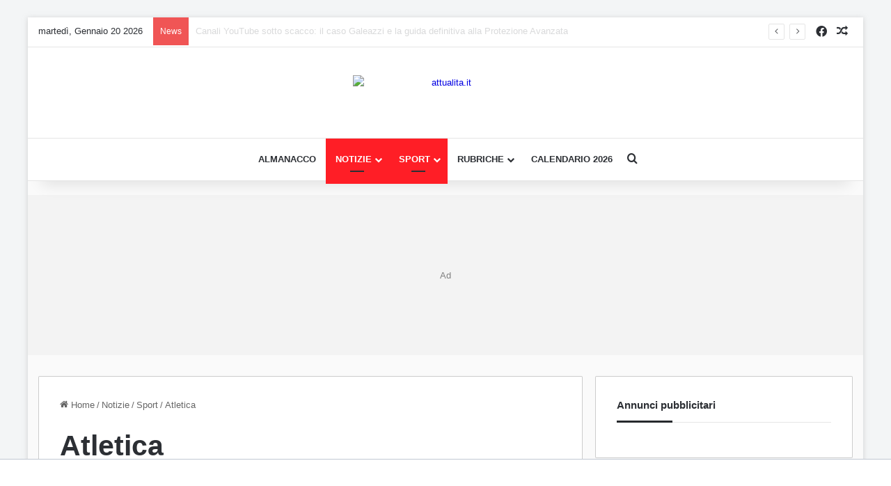

--- FILE ---
content_type: text/html; charset=UTF-8
request_url: https://www.attualita.it/notizie/atletica/sport-atletica/
body_size: 19638
content:
<!DOCTYPE html>
<html dir="ltr" lang="it-IT" prefix="og: https://ogp.me/ns#" class="" data-skin="light">
<head>
	<meta charset="UTF-8" />
	<link rel="profile" href="https://gmpg.org/xfn/11" />
	<title>Atletica - attualita.it</title>

<meta http-equiv='x-dns-prefetch-control' content='on'>
<link rel='dns-prefetch' href='//cdnjs.cloudflare.com' />
<link rel='dns-prefetch' href='//ajax.googleapis.com' />
<link rel='dns-prefetch' href='//fonts.googleapis.com' />
<link rel='dns-prefetch' href='//fonts.gstatic.com' />
<link rel='dns-prefetch' href='//s.gravatar.com' />
<link rel='dns-prefetch' href='//www.google-analytics.com' />
<link rel='preload' as='image' href='https://www.attualita.it/wp-content/uploads/2026/01/LOGO-STANDARD-ATTUALITA266x50_1png.avif'>
<link rel='preload' as='font' href='https://www.attualita.it/wp-content/themes/jannah/assets/fonts/tielabs-fonticon/tielabs-fonticon.woff' type='font/woff' crossorigin='anonymous' />

		<!-- All in One SEO Pro 4.9.3 - aioseo.com -->
	<meta name="description" content="sport – Atletica" />
	<meta name="robots" content="max-image-preview:large" />
	<link rel="canonical" href="https://www.attualita.it/./notizie/sport/sport-atletica/" />
	<link rel="next" href="https://www.attualita.it/notizie/atletica/sport-atletica/page/2/" />
	<meta name="generator" content="All in One SEO Pro (AIOSEO) 4.9.3" />
		<meta property="og:locale" content="it_IT" />
		<meta property="og:site_name" content="attualita.it - News Cronaca, Sport e non solo" />
		<meta property="og:type" content="article" />
		<meta property="og:title" content="Atletica - attualita.it" />
		<meta property="og:description" content="sport – Atletica" />
		<meta property="og:url" content="https://www.attualita.it/./notizie/sport/sport-atletica/" />
		<meta property="article:publisher" content="https://www.facebook.com/attualita.it" />
		<meta name="twitter:card" content="summary_large_image" />
		<meta name="twitter:title" content="Atletica - attualita.it" />
		<meta name="twitter:description" content="sport – Atletica" />
		<meta name="twitter:image" content="https://www.attualita.it/wp-content/uploads/2018/10/cropped-ATTUALITA-Favicon-2018.png" />
		<script type="application/ld+json" class="aioseo-schema">
			{"@context":"https:\/\/schema.org","@graph":[{"@type":"BreadcrumbList","@id":"https:\/\/www.attualita.it\/notizie\/atletica\/sport-atletica\/#breadcrumblist","itemListElement":[{"@type":"ListItem","@id":"https:\/\/www.attualita.it#listItem","position":1,"name":"Home","item":"https:\/\/www.attualita.it","nextItem":{"@type":"ListItem","@id":"https:\/\/www.attualita.it\/.\/notizie\/#listItem","name":"Notizie"}},{"@type":"ListItem","@id":"https:\/\/www.attualita.it\/.\/notizie\/#listItem","position":2,"name":"Notizie","item":"https:\/\/www.attualita.it\/.\/notizie\/","nextItem":{"@type":"ListItem","@id":"https:\/\/www.attualita.it\/.\/notizie\/sport\/#listItem","name":"Sport"},"previousItem":{"@type":"ListItem","@id":"https:\/\/www.attualita.it#listItem","name":"Home"}},{"@type":"ListItem","@id":"https:\/\/www.attualita.it\/.\/notizie\/sport\/#listItem","position":3,"name":"Sport","item":"https:\/\/www.attualita.it\/.\/notizie\/sport\/","nextItem":{"@type":"ListItem","@id":"https:\/\/www.attualita.it\/.\/notizie\/sport\/sport-atletica\/#listItem","name":"Atletica"},"previousItem":{"@type":"ListItem","@id":"https:\/\/www.attualita.it\/.\/notizie\/#listItem","name":"Notizie"}},{"@type":"ListItem","@id":"https:\/\/www.attualita.it\/.\/notizie\/sport\/sport-atletica\/#listItem","position":4,"name":"Atletica","previousItem":{"@type":"ListItem","@id":"https:\/\/www.attualita.it\/.\/notizie\/sport\/#listItem","name":"Sport"}}]},{"@type":"CollectionPage","@id":"https:\/\/www.attualita.it\/notizie\/atletica\/sport-atletica\/#collectionpage","url":"https:\/\/www.attualita.it\/notizie\/atletica\/sport-atletica\/","name":"Atletica - attualita.it","description":"sport \u2013 Atletica","inLanguage":"it-IT","isPartOf":{"@id":"https:\/\/www.attualita.it\/#website"},"breadcrumb":{"@id":"https:\/\/www.attualita.it\/notizie\/atletica\/sport-atletica\/#breadcrumblist"}},{"@type":"Organization","@id":"https:\/\/www.attualita.it\/#organization","name":"attualita.it","description":"News Cronaca, Sport e non solo","url":"https:\/\/www.attualita.it\/","email":"redazione@attualita.it","telephone":"+390691516600","foundingDate":"2000-01-01","logo":{"@type":"ImageObject","url":"https:\/\/www.attualita.it\/wp-content\/uploads\/2018\/10\/cropped-ATTUALITA-Favicon-2018.png","@id":"https:\/\/www.attualita.it\/notizie\/atletica\/sport-atletica\/#organizationLogo","width":512,"height":512},"image":{"@id":"https:\/\/www.attualita.it\/notizie\/atletica\/sport-atletica\/#organizationLogo"},"sameAs":["https:\/\/www.facebook.com\/attualita.it"]},{"@type":"WebSite","@id":"https:\/\/www.attualita.it\/#website","url":"https:\/\/www.attualita.it\/","name":"Attualita.it","description":"News Cronaca, Sport e non solo","inLanguage":"it-IT","publisher":{"@id":"https:\/\/www.attualita.it\/#organization"}}]}
		</script>
		<!-- All in One SEO Pro -->

<link rel='dns-prefetch' href='//foto.newsauto.it' />
<link rel='dns-prefetch' href='//www.googletagmanager.com' />
<link rel="alternate" type="application/rss+xml" title="attualita.it &raquo; Feed" href="https://www.attualita.it/feed/" />
<link rel="alternate" type="application/rss+xml" title="attualita.it &raquo; Feed dei commenti" href="https://www.attualita.it/comments/feed/" />
<link rel="alternate" type="application/rss+xml" title="attualita.it &raquo; Atletica Feed della categoria" href="https://www.attualita.it/./notizie/sport/sport-atletica/feed/" />

		<style type="text/css">
			:root{				
			--tie-preset-gradient-1: linear-gradient(135deg, rgba(6, 147, 227, 1) 0%, rgb(155, 81, 224) 100%);
			--tie-preset-gradient-2: linear-gradient(135deg, rgb(122, 220, 180) 0%, rgb(0, 208, 130) 100%);
			--tie-preset-gradient-3: linear-gradient(135deg, rgba(252, 185, 0, 1) 0%, rgba(255, 105, 0, 1) 100%);
			--tie-preset-gradient-4: linear-gradient(135deg, rgba(255, 105, 0, 1) 0%, rgb(207, 46, 46) 100%);
			--tie-preset-gradient-5: linear-gradient(135deg, rgb(238, 238, 238) 0%, rgb(169, 184, 195) 100%);
			--tie-preset-gradient-6: linear-gradient(135deg, rgb(74, 234, 220) 0%, rgb(151, 120, 209) 20%, rgb(207, 42, 186) 40%, rgb(238, 44, 130) 60%, rgb(251, 105, 98) 80%, rgb(254, 248, 76) 100%);
			--tie-preset-gradient-7: linear-gradient(135deg, rgb(255, 206, 236) 0%, rgb(152, 150, 240) 100%);
			--tie-preset-gradient-8: linear-gradient(135deg, rgb(254, 205, 165) 0%, rgb(254, 45, 45) 50%, rgb(107, 0, 62) 100%);
			--tie-preset-gradient-9: linear-gradient(135deg, rgb(255, 203, 112) 0%, rgb(199, 81, 192) 50%, rgb(65, 88, 208) 100%);
			--tie-preset-gradient-10: linear-gradient(135deg, rgb(255, 245, 203) 0%, rgb(182, 227, 212) 50%, rgb(51, 167, 181) 100%);
			--tie-preset-gradient-11: linear-gradient(135deg, rgb(202, 248, 128) 0%, rgb(113, 206, 126) 100%);
			--tie-preset-gradient-12: linear-gradient(135deg, rgb(2, 3, 129) 0%, rgb(40, 116, 252) 100%);
			--tie-preset-gradient-13: linear-gradient(135deg, #4D34FA, #ad34fa);
			--tie-preset-gradient-14: linear-gradient(135deg, #0057FF, #31B5FF);
			--tie-preset-gradient-15: linear-gradient(135deg, #FF007A, #FF81BD);
			--tie-preset-gradient-16: linear-gradient(135deg, #14111E, #4B4462);
			--tie-preset-gradient-17: linear-gradient(135deg, #F32758, #FFC581);

			
					--main-nav-background: #FFFFFF;
					--main-nav-secondry-background: rgba(0,0,0,0.03);
					--main-nav-primary-color: #0088ff;
					--main-nav-contrast-primary-color: #FFFFFF;
					--main-nav-text-color: #2c2f34;
					--main-nav-secondry-text-color: rgba(0,0,0,0.5);
					--main-nav-main-border-color: rgba(0,0,0,0.1);
					--main-nav-secondry-border-color: rgba(0,0,0,0.08);
				
			}
		</style>
	<link rel="alternate" type="application/rss+xml" title="Feed attualita.it &raquo; Storie" href="https://www.attualita.it/web-stories/feed/"><meta name="viewport" content="width=device-width, initial-scale=1.0" /><style id='wp-img-auto-sizes-contain-inline-css' type='text/css'>
img:is([sizes=auto i],[sizes^="auto," i]){contain-intrinsic-size:3000px 1500px}
/*# sourceURL=wp-img-auto-sizes-contain-inline-css */
</style>
<style id='wp-emoji-styles-inline-css' type='text/css'>

	img.wp-smiley, img.emoji {
		display: inline !important;
		border: none !important;
		box-shadow: none !important;
		height: 1em !important;
		width: 1em !important;
		margin: 0 0.07em !important;
		vertical-align: -0.1em !important;
		background: none !important;
		padding: 0 !important;
	}
/*# sourceURL=wp-emoji-styles-inline-css */
</style>
<link rel='stylesheet' id='ez-toc-css' href='https://www.attualita.it/wp-content/plugins/easy-table-of-contents/assets/css/screen.min.css?ver=2.0.80' type='text/css' media='all' />
<style id='ez-toc-inline-css' type='text/css'>
div#ez-toc-container .ez-toc-title {font-size: 120%;}div#ez-toc-container .ez-toc-title {font-weight: 500;}div#ez-toc-container ul li , div#ez-toc-container ul li a {font-size: 95%;}div#ez-toc-container ul li , div#ez-toc-container ul li a {font-weight: 500;}div#ez-toc-container nav ul ul li {font-size: 90%;}.ez-toc-box-title {font-weight: bold; margin-bottom: 10px; text-align: center; text-transform: uppercase; letter-spacing: 1px; color: #666; padding-bottom: 5px;position:absolute;top:-4%;left:5%;background-color: inherit;transition: top 0.3s ease;}.ez-toc-box-title.toc-closed {top:-25%;}
.ez-toc-container-direction {direction: ltr;}.ez-toc-counter ul{counter-reset: item ;}.ez-toc-counter nav ul li a::before {content: counters(item, '.', decimal) '. ';display: inline-block;counter-increment: item;flex-grow: 0;flex-shrink: 0;margin-right: .2em; float: left; }.ez-toc-widget-direction {direction: ltr;}.ez-toc-widget-container ul{counter-reset: item ;}.ez-toc-widget-container nav ul li a::before {content: counters(item, '.', decimal) '. ';display: inline-block;counter-increment: item;flex-grow: 0;flex-shrink: 0;margin-right: .2em; float: left; }
/*# sourceURL=ez-toc-inline-css */
</style>
<link rel='stylesheet' id='ads-custom-css-css' href='https://foto.newsauto.it/cdn/ads-common.css?ver=1.0.0' type='text/css' media='all' />
<link rel='stylesheet' id='tie-css-base-css' href='https://www.attualita.it/wp-content/themes/jannah/assets/css/base.min.css?ver=7.6.2' type='text/css' media='all' />
<link rel='stylesheet' id='tie-css-styles-css' href='https://www.attualita.it/wp-content/themes/jannah/assets/css/style.min.css?ver=7.6.2' type='text/css' media='all' />
<link rel='stylesheet' id='tie-css-widgets-css' href='https://www.attualita.it/wp-content/themes/jannah/assets/css/widgets.min.css?ver=7.6.2' type='text/css' media='all' />
<link rel='stylesheet' id='tie-css-helpers-css' href='https://www.attualita.it/wp-content/themes/jannah/assets/css/helpers.min.css?ver=7.6.2' type='text/css' media='all' />
<link rel='stylesheet' id='tie-css-ilightbox-css' href='https://www.attualita.it/wp-content/themes/jannah/assets/ilightbox/dark-skin/skin.css?ver=7.6.2' type='text/css' media='all' />
<link rel='stylesheet' id='tie-css-shortcodes-css' href='https://www.attualita.it/wp-content/themes/jannah/assets/css/plugins/shortcodes.min.css?ver=7.6.2' type='text/css' media='all' />
<style id='tie-css-shortcodes-inline-css' type='text/css'>
#main-nav .main-menu > ul > li > a{font-size: 14px;text-transform: uppercase;}#the-post .entry-content,#the-post .entry-content p{font-size: 19px;}#tie-body{background-color: #f3f5f6;background-image: -webkit-linear-gradient(45deg,#f3f5f6,#f3f5f6);background-image: linear-gradient(45deg,#f3f5f6,#f3f5f6);}:root:root{--brand-color: #ff1e26;--dark-brand-color: #cd0000;--bright-color: #FFFFFF;--base-color: #2c2f34;}#reading-position-indicator{box-shadow: 0 0 10px rgba( 255,30,38,0.7);}:root:root{--brand-color: #ff1e26;--dark-brand-color: #cd0000;--bright-color: #FFFFFF;--base-color: #2c2f34;}#reading-position-indicator{box-shadow: 0 0 10px rgba( 255,30,38,0.7);}a,body .entry a,.dark-skin body .entry a,.comment-list .comment-content a{color: #0300e2;}a:hover,body .entry a:hover,.dark-skin body .entry a:hover,.comment-list .comment-content a:hover{color: #0300e2;}#header-notification-bar{background: var( --tie-preset-gradient-13 );}#header-notification-bar{--tie-buttons-color: #FFFFFF;--tie-buttons-border-color: #FFFFFF;--tie-buttons-hover-color: #e1e1e1;--tie-buttons-hover-text: #000000;}#header-notification-bar{--tie-buttons-text: #000000;}#the-post .entry-content a:not(.shortc-button):hover{color: #0300e2 !important;}@media (min-width: 1200px){.container{width: auto;}}.boxed-layout #tie-wrapper,.boxed-layout .fixed-nav{max-width: 1200px;}@media (min-width: 1170){.container,.wide-next-prev-slider-wrapper .slider-main-container{max-width: 1170;}}.web-stories-list{position: relative;z-index: 1;}.mag-box .web-stories-list {margin-bottom: 10px;margin-top: 10px;}.web-stories-list__story-poster:after {transition: opacity 0.2s;}.web-stories-list__story:hover .web-stories-list__story-poster:after {opacity: 0.6;}.web-stories-list.is-view-type-carousel .web-stories-list__story,.web-stories-list.is-view-type-grid .web-stories-list__story{min-width: 0 !important;}.is-view-type-circles.is-carousel .web-stories-list__inner-wrapper .web-stories-list__story:not(.visible){height: var(--ws-circle-size);overflow: hidden;}.is-view-type-list .web-stories-list__inner-wrapper{display: flex;flex-wrap: wrap;}.is-view-type-list .web-stories-list__inner-wrapper > * {flex: 0 0 49%;margin: 0 0.5%;}@media (min-width: 676px) {.is-view-type-carousel .web-stories-list__carousel:not(.glider){height: 277px;}}@media (min-width: 992px){ .main-nav-light .main-nav.fixed-nav{background-color:rgba(255,255,255,1);}}#tie-wrapper{background-color:#fafafa;}.container-wrapper{border:1px solid rgba(0,0,0,0.2);}.footer-widget-area ul li{text-align:center;}#main-nav .main-menu > ul > li > a {font-size: 13px;}@media (max-width: 991px) { .entry-header .entry-sub-title { font-size: 19px; line-height: 24px; color:#000; } .entry-content { font-size: 19px; line-height: 26px; color:#000; }}.mpu_i {text-align:center;}@media only screen and (min-width: 769px) { .stream-item.stream-item-below-header { height: 250px; min-height: 230px; max-height: 230px; }}@media only screen and (max-width: 768px) { .stream-item.stream-item-below-header { height: 100px; min-height: 100px; max-height: 100px; }}#ad_mpu_1_desktop { margin-bottom: 20px; padding: 0 !important; border: none !important; box-sizing: border-box;}#ad_mpu_3_desktop { padding: 0 !important; border: none !important; box-sizing: border-box;}#tie-container { min-height: 100vh;}.mobile-header-components,.tie-mobile-menu-wrapper { height: 50px !important; min-height: 50px !important; overflow: hidden;}.tie-logo-img-default.tie-logo-img,.logo-container img,.mobile-logo-wrapper img { width: 266px !important; height: 50px !important; aspect-ratio: 266 / 50; display: inline-block !important;}.entry-header { min-height: 200px !important;}.stream-item-below-header { min-height: 1px;}
/*# sourceURL=tie-css-shortcodes-inline-css */
</style>
<script type="text/javascript" src="https://www.attualita.it/wp-includes/js/jquery/jquery.min.js?ver=3.7.1" id="jquery-core-js"></script>

<!-- Snippet del tag Google (gtag.js) aggiunto da Site Kit -->
<!-- Snippet Google Analytics aggiunto da Site Kit -->
<script type="text/javascript" src="https://www.googletagmanager.com/gtag/js?id=GT-TWZCMWN" id="google_gtagjs-js" async></script>
<script type="text/javascript" id="google_gtagjs-js-after">
/* <![CDATA[ */
window.dataLayer = window.dataLayer || [];function gtag(){dataLayer.push(arguments);}
gtag("set","linker",{"domains":["www.attualita.it"]});
gtag("js", new Date());
gtag("set", "developer_id.dZTNiMT", true);
gtag("config", "GT-TWZCMWN");
 window._googlesitekit = window._googlesitekit || {}; window._googlesitekit.throttledEvents = []; window._googlesitekit.gtagEvent = (name, data) => { var key = JSON.stringify( { name, data } ); if ( !! window._googlesitekit.throttledEvents[ key ] ) { return; } window._googlesitekit.throttledEvents[ key ] = true; setTimeout( () => { delete window._googlesitekit.throttledEvents[ key ]; }, 5 ); gtag( "event", name, { ...data, event_source: "site-kit" } ); }; 
//# sourceURL=google_gtagjs-js-after
/* ]]> */
</script>
<link rel="https://api.w.org/" href="https://www.attualita.it/wp-json/" /><link rel="alternate" title="JSON" type="application/json" href="https://www.attualita.it/wp-json/wp/v2/categories/97" /><link rel="EditURI" type="application/rsd+xml" title="RSD" href="https://www.attualita.it/xmlrpc.php?rsd" />
<meta name="generator" content="WordPress 6.9" />
<meta name="generator" content="Site Kit by Google 1.170.0" /> <meta name="description" content="sport &#8211; Atletica" /><meta http-equiv="X-UA-Compatible" content="IE=edge"><link rel="preload" href="https://www.attualita.it/wp-content/themes/jannah/assets/fonts/tielabs-fonticon/tielabs-fonticon.woff2?ciufdj1" as="font" type="font/woff2" crossorigin>
<link rel="preconnect" href="https://www.youtube.com">
<link rel="preconnect" href="https://fonts.gstatic.com" crossorigin>
<link rel="preconnect" href="https://securepubads.g.doubleclick.net">
<link rel="dns-prefetch" href="https://cmp.inmobi.com">
<link rel="dns-prefetch" href="https://foto.newsauto.it">
<!-- Nessuna versione HTML AMP disponibile per questo URL. --><!-- TAG ATTUALITA DA INSERIRE IN HEAD -->
<script>
  var googletag = googletag || {};
  googletag.cmd = googletag.cmd || [];
</script>
<!-- FINE TAG ATTUALITA DA INSERIRE IN HEAD -->

<!-- InMobi Choice. Consent Manager Tag v3.0 (for TCF 2.2) -->
<script type="text/javascript" async=true>
(function() {
  var host = 'attualita.it';
  var element = document.createElement('script');
  var firstScript = document.getElementsByTagName('script')[0];
  var url = 'https://cmp.inmobi.com'
    .concat('/choice/', 'dtH8XFK3TAgjW', '/', host, '/choice.js?tag_version=V3');
  var uspTries = 0;
  var uspTriesLimit = 3;
  element.async = true;
  element.type = 'text/javascript';
  element.src = url;

  firstScript.parentNode.insertBefore(element, firstScript);

  function makeStub() {
    var TCF_LOCATOR_NAME = '__tcfapiLocator';
    var queue = [];
    var win = window;
    var cmpFrame;

    function addFrame() {
      var doc = win.document;
      var otherCMP = !!(win.frames[TCF_LOCATOR_NAME]);

      if (!otherCMP) {
        if (doc.body) {
          var iframe = doc.createElement('iframe');

          iframe.style.cssText = 'display:none';
          iframe.name = TCF_LOCATOR_NAME;
          doc.body.appendChild(iframe);
        } else {
          setTimeout(addFrame, 5);
        }
      }
      return !otherCMP;
    }

    function tcfAPIHandler() {
      var gdprApplies;
      var args = arguments;

      if (!args.length) {
        return queue;
      } else if (args[0] === 'setGdprApplies') {
        if (
          args.length > 3 &&
          args[2] === 2 &&
          typeof args[3] === 'boolean'
        ) {
          gdprApplies = args[3];
          if (typeof args[2] === 'function') {
            args[2]('set', true);
          }
        }
      } else if (args[0] === 'ping') {
        var retr = {
          gdprApplies: gdprApplies,
          cmpLoaded: false,
          cmpStatus: 'stub'
        };

        if (typeof args[2] === 'function') {
          args[2](retr);
        }
      } else {
        if(args[0] === 'init' && typeof args[3] === 'object') {
          args[3] = Object.assign(args[3], { tag_version: 'V3' });
        }
        queue.push(args);
      }
    }

    function postMessageEventHandler(event) {
      var msgIsString = typeof event.data === 'string';
      var json = {};

      try {
        if (msgIsString) {
          json = JSON.parse(event.data);
        } else {
          json = event.data;
        }
      } catch (ignore) {}

      var payload = json.__tcfapiCall;

      if (payload) {
        window.__tcfapi(
          payload.command,
          payload.version,
          function(retValue, success) {
            var returnMsg = {
              __tcfapiReturn: {
                returnValue: retValue,
                success: success,
                callId: payload.callId
              }
            };
            if (msgIsString) {
              returnMsg = JSON.stringify(returnMsg);
            }
            if (event && event.source && event.source.postMessage) {
              event.source.postMessage(returnMsg, '*');
            }
          },
          payload.parameter
        );
      }
    }

    while (win) {
      try {
        if (win.frames[TCF_LOCATOR_NAME]) {
          cmpFrame = win;
          break;
        }
      } catch (ignore) {}

      if (win === window.top) {
        break;
      }
      win = win.parent;
    }
    if (!cmpFrame) {
      addFrame();
      win.__tcfapi = tcfAPIHandler;
      win.addEventListener('message', postMessageEventHandler, false);
    }
  };

  makeStub();

  function makeGppStub() {
    const CMP_ID = 10;
    const SUPPORTED_APIS = [
      '2:tcfeuv2',
      '6:uspv1',
      '7:usnatv1',
      '8:usca',
      '9:usvav1',
      '10:uscov1',
      '11:usutv1',
      '12:usctv1'
    ];

    window.__gpp_addFrame = function (n) {
      if (!window.frames[n]) {
        if (document.body) {
          var i = document.createElement("iframe");
          i.style.cssText = "display:none";
          i.name = n;
          document.body.appendChild(i);
        } else {
          window.setTimeout(window.__gpp_addFrame, 10, n);
        }
      }
    };
    window.__gpp_stub = function () {
      var b = arguments;
      __gpp.queue = __gpp.queue || [];
      __gpp.events = __gpp.events || [];

      if (!b.length || (b.length == 1 && b[0] == "queue")) {
        return __gpp.queue;
      }

      if (b.length == 1 && b[0] == "events") {
        return __gpp.events;
      }

      var cmd = b[0];
      var clb = b.length > 1 ? b[1] : null;
      var par = b.length > 2 ? b[2] : null;
      if (cmd === "ping") {
        clb(
          {
            gppVersion: "1.1", // must be “Version.Subversion”, current: “1.1”
            cmpStatus: "stub", // possible values: stub, loading, loaded, error
            cmpDisplayStatus: "hidden", // possible values: hidden, visible, disabled
            signalStatus: "not ready", // possible values: not ready, ready
            supportedAPIs: SUPPORTED_APIS, // list of supported APIs
            cmpId: CMP_ID, // IAB assigned CMP ID, may be 0 during stub/loading
            sectionList: [],
            applicableSections: [-1],
            gppString: "",
            parsedSections: {},
          },
          true
        );
      } else if (cmd === "addEventListener") {
        if (!("lastId" in __gpp)) {
          __gpp.lastId = 0;
        }
        __gpp.lastId++;
        var lnr = __gpp.lastId;
        __gpp.events.push({
          id: lnr,
          callback: clb,
          parameter: par,
        });
        clb(
          {
            eventName: "listenerRegistered",
            listenerId: lnr, // Registered ID of the listener
            data: true, // positive signal
            pingData: {
              gppVersion: "1.1", // must be “Version.Subversion”, current: “1.1”
              cmpStatus: "stub", // possible values: stub, loading, loaded, error
              cmpDisplayStatus: "hidden", // possible values: hidden, visible, disabled
              signalStatus: "not ready", // possible values: not ready, ready
              supportedAPIs: SUPPORTED_APIS, // list of supported APIs
              cmpId: CMP_ID, // list of supported APIs
              sectionList: [],
              applicableSections: [-1],
              gppString: "",
              parsedSections: {},
            },
          },
          true
        );
      } else if (cmd === "removeEventListener") {
        var success = false;
        for (var i = 0; i < __gpp.events.length; i++) {
          if (__gpp.events[i].id == par) {
            __gpp.events.splice(i, 1);
            success = true;
            break;
          }
        }
        clb(
          {
            eventName: "listenerRemoved",
            listenerId: par, // Registered ID of the listener
            data: success, // status info
            pingData: {
              gppVersion: "1.1", // must be “Version.Subversion”, current: “1.1”
              cmpStatus: "stub", // possible values: stub, loading, loaded, error
              cmpDisplayStatus: "hidden", // possible values: hidden, visible, disabled
              signalStatus: "not ready", // possible values: not ready, ready
              supportedAPIs: SUPPORTED_APIS, // list of supported APIs
              cmpId: CMP_ID, // CMP ID
              sectionList: [],
              applicableSections: [-1],
              gppString: "",
              parsedSections: {},
            },
          },
          true
        );
      } else if (cmd === "hasSection") {
        clb(false, true);
      } else if (cmd === "getSection" || cmd === "getField") {
        clb(null, true);
      }
      //queue all other commands
      else {
        __gpp.queue.push([].slice.apply(b));
      }
    };
    window.__gpp_msghandler = function (event) {
      var msgIsString = typeof event.data === "string";
      try {
        var json = msgIsString ? JSON.parse(event.data) : event.data;
      } catch (e) {
        var json = null;
      }
      if (typeof json === "object" && json !== null && "__gppCall" in json) {
        var i = json.__gppCall;
        window.__gpp(
          i.command,
          function (retValue, success) {
            var returnMsg = {
              __gppReturn: {
                returnValue: retValue,
                success: success,
                callId: i.callId,
              },
            };
            event.source.postMessage(msgIsString ? JSON.stringify(returnMsg) : returnMsg, "*");
          },
          "parameter" in i ? i.parameter : null,
          "version" in i ? i.version : "1.1"
        );
      }
    };
    if (!("__gpp" in window) || typeof window.__gpp !== "function") {
      window.__gpp = window.__gpp_stub;
      window.addEventListener("message", window.__gpp_msghandler, false);
      window.__gpp_addFrame("__gppLocator");
    }
  };

  makeGppStub();

  var uspStubFunction = function() {
    var arg = arguments;
    if (typeof window.__uspapi !== uspStubFunction) {
      setTimeout(function() {
        if (typeof window.__uspapi !== 'undefined') {
          window.__uspapi.apply(window.__uspapi, arg);
        }
      }, 500);
    }
  };

  var checkIfUspIsReady = function() {
    uspTries++;
    if (window.__uspapi === uspStubFunction && uspTries < uspTriesLimit) {
      console.warn('USP is not accessible');
    } else {
      clearInterval(uspInterval);
    }
  };

  if (typeof window.__uspapi === 'undefined') {
    window.__uspapi = uspStubFunction;
    var uspInterval = setInterval(checkIfUspIsReady, 6000);
  }
})();
</script>
<!-- End InMobi Choice. Consent Manager Tag v3.0 (for TCF 2.2) -->
<link rel="icon" href="https://www.attualita.it/wp-content/uploads/2018/10/cropped-ATTUALITA-Favicon-2018-32x32.png" sizes="32x32" />
<link rel="icon" href="https://www.attualita.it/wp-content/uploads/2018/10/cropped-ATTUALITA-Favicon-2018-192x192.png" sizes="192x192" />
<link rel="apple-touch-icon" href="https://www.attualita.it/wp-content/uploads/2018/10/cropped-ATTUALITA-Favicon-2018-180x180.png" />
<meta name="msapplication-TileImage" content="https://www.attualita.it/wp-content/uploads/2018/10/cropped-ATTUALITA-Favicon-2018-270x270.png" />
		<style type="text/css" id="wp-custom-css">
			/* Stile per i link DENTRO il contenuto dei singoli post */
.entry-content a {
    font-weight: bold !important;
    text-decoration: underline !important;
}

/* Assicurati che i link nei titoli all'interno del post NON siano in grassetto e sottolineati */
.entry-content h1 a,
.entry-content h2 a,
.entry-content h3 a,
.entry-content h4 a,
.entry-content h5 a,
.entry-content h6 a {
    font-weight: normal !important;
    text-decoration: none !important;
}

/* Forza le dimensioni del logo mobile per evitare il CLS */
.tie-logo-img-default.tie-logo-img {
    width: 266px !important;
    height: 50px !important;
    max-height: 50px !important;
}

		</style>
		<style id='global-styles-inline-css' type='text/css'>
:root{--wp--preset--aspect-ratio--square: 1;--wp--preset--aspect-ratio--4-3: 4/3;--wp--preset--aspect-ratio--3-4: 3/4;--wp--preset--aspect-ratio--3-2: 3/2;--wp--preset--aspect-ratio--2-3: 2/3;--wp--preset--aspect-ratio--16-9: 16/9;--wp--preset--aspect-ratio--9-16: 9/16;--wp--preset--color--black: #000000;--wp--preset--color--cyan-bluish-gray: #abb8c3;--wp--preset--color--white: #ffffff;--wp--preset--color--pale-pink: #f78da7;--wp--preset--color--vivid-red: #cf2e2e;--wp--preset--color--luminous-vivid-orange: #ff6900;--wp--preset--color--luminous-vivid-amber: #fcb900;--wp--preset--color--light-green-cyan: #7bdcb5;--wp--preset--color--vivid-green-cyan: #00d084;--wp--preset--color--pale-cyan-blue: #8ed1fc;--wp--preset--color--vivid-cyan-blue: #0693e3;--wp--preset--color--vivid-purple: #9b51e0;--wp--preset--color--global-color: #ff1e26;--wp--preset--gradient--vivid-cyan-blue-to-vivid-purple: linear-gradient(135deg,rgb(6,147,227) 0%,rgb(155,81,224) 100%);--wp--preset--gradient--light-green-cyan-to-vivid-green-cyan: linear-gradient(135deg,rgb(122,220,180) 0%,rgb(0,208,130) 100%);--wp--preset--gradient--luminous-vivid-amber-to-luminous-vivid-orange: linear-gradient(135deg,rgb(252,185,0) 0%,rgb(255,105,0) 100%);--wp--preset--gradient--luminous-vivid-orange-to-vivid-red: linear-gradient(135deg,rgb(255,105,0) 0%,rgb(207,46,46) 100%);--wp--preset--gradient--very-light-gray-to-cyan-bluish-gray: linear-gradient(135deg,rgb(238,238,238) 0%,rgb(169,184,195) 100%);--wp--preset--gradient--cool-to-warm-spectrum: linear-gradient(135deg,rgb(74,234,220) 0%,rgb(151,120,209) 20%,rgb(207,42,186) 40%,rgb(238,44,130) 60%,rgb(251,105,98) 80%,rgb(254,248,76) 100%);--wp--preset--gradient--blush-light-purple: linear-gradient(135deg,rgb(255,206,236) 0%,rgb(152,150,240) 100%);--wp--preset--gradient--blush-bordeaux: linear-gradient(135deg,rgb(254,205,165) 0%,rgb(254,45,45) 50%,rgb(107,0,62) 100%);--wp--preset--gradient--luminous-dusk: linear-gradient(135deg,rgb(255,203,112) 0%,rgb(199,81,192) 50%,rgb(65,88,208) 100%);--wp--preset--gradient--pale-ocean: linear-gradient(135deg,rgb(255,245,203) 0%,rgb(182,227,212) 50%,rgb(51,167,181) 100%);--wp--preset--gradient--electric-grass: linear-gradient(135deg,rgb(202,248,128) 0%,rgb(113,206,126) 100%);--wp--preset--gradient--midnight: linear-gradient(135deg,rgb(2,3,129) 0%,rgb(40,116,252) 100%);--wp--preset--font-size--small: 13px;--wp--preset--font-size--medium: 20px;--wp--preset--font-size--large: 36px;--wp--preset--font-size--x-large: 42px;--wp--preset--spacing--20: 0.44rem;--wp--preset--spacing--30: 0.67rem;--wp--preset--spacing--40: 1rem;--wp--preset--spacing--50: 1.5rem;--wp--preset--spacing--60: 2.25rem;--wp--preset--spacing--70: 3.38rem;--wp--preset--spacing--80: 5.06rem;--wp--preset--shadow--natural: 6px 6px 9px rgba(0, 0, 0, 0.2);--wp--preset--shadow--deep: 12px 12px 50px rgba(0, 0, 0, 0.4);--wp--preset--shadow--sharp: 6px 6px 0px rgba(0, 0, 0, 0.2);--wp--preset--shadow--outlined: 6px 6px 0px -3px rgb(255, 255, 255), 6px 6px rgb(0, 0, 0);--wp--preset--shadow--crisp: 6px 6px 0px rgb(0, 0, 0);}:where(.is-layout-flex){gap: 0.5em;}:where(.is-layout-grid){gap: 0.5em;}body .is-layout-flex{display: flex;}.is-layout-flex{flex-wrap: wrap;align-items: center;}.is-layout-flex > :is(*, div){margin: 0;}body .is-layout-grid{display: grid;}.is-layout-grid > :is(*, div){margin: 0;}:where(.wp-block-columns.is-layout-flex){gap: 2em;}:where(.wp-block-columns.is-layout-grid){gap: 2em;}:where(.wp-block-post-template.is-layout-flex){gap: 1.25em;}:where(.wp-block-post-template.is-layout-grid){gap: 1.25em;}.has-black-color{color: var(--wp--preset--color--black) !important;}.has-cyan-bluish-gray-color{color: var(--wp--preset--color--cyan-bluish-gray) !important;}.has-white-color{color: var(--wp--preset--color--white) !important;}.has-pale-pink-color{color: var(--wp--preset--color--pale-pink) !important;}.has-vivid-red-color{color: var(--wp--preset--color--vivid-red) !important;}.has-luminous-vivid-orange-color{color: var(--wp--preset--color--luminous-vivid-orange) !important;}.has-luminous-vivid-amber-color{color: var(--wp--preset--color--luminous-vivid-amber) !important;}.has-light-green-cyan-color{color: var(--wp--preset--color--light-green-cyan) !important;}.has-vivid-green-cyan-color{color: var(--wp--preset--color--vivid-green-cyan) !important;}.has-pale-cyan-blue-color{color: var(--wp--preset--color--pale-cyan-blue) !important;}.has-vivid-cyan-blue-color{color: var(--wp--preset--color--vivid-cyan-blue) !important;}.has-vivid-purple-color{color: var(--wp--preset--color--vivid-purple) !important;}.has-black-background-color{background-color: var(--wp--preset--color--black) !important;}.has-cyan-bluish-gray-background-color{background-color: var(--wp--preset--color--cyan-bluish-gray) !important;}.has-white-background-color{background-color: var(--wp--preset--color--white) !important;}.has-pale-pink-background-color{background-color: var(--wp--preset--color--pale-pink) !important;}.has-vivid-red-background-color{background-color: var(--wp--preset--color--vivid-red) !important;}.has-luminous-vivid-orange-background-color{background-color: var(--wp--preset--color--luminous-vivid-orange) !important;}.has-luminous-vivid-amber-background-color{background-color: var(--wp--preset--color--luminous-vivid-amber) !important;}.has-light-green-cyan-background-color{background-color: var(--wp--preset--color--light-green-cyan) !important;}.has-vivid-green-cyan-background-color{background-color: var(--wp--preset--color--vivid-green-cyan) !important;}.has-pale-cyan-blue-background-color{background-color: var(--wp--preset--color--pale-cyan-blue) !important;}.has-vivid-cyan-blue-background-color{background-color: var(--wp--preset--color--vivid-cyan-blue) !important;}.has-vivid-purple-background-color{background-color: var(--wp--preset--color--vivid-purple) !important;}.has-black-border-color{border-color: var(--wp--preset--color--black) !important;}.has-cyan-bluish-gray-border-color{border-color: var(--wp--preset--color--cyan-bluish-gray) !important;}.has-white-border-color{border-color: var(--wp--preset--color--white) !important;}.has-pale-pink-border-color{border-color: var(--wp--preset--color--pale-pink) !important;}.has-vivid-red-border-color{border-color: var(--wp--preset--color--vivid-red) !important;}.has-luminous-vivid-orange-border-color{border-color: var(--wp--preset--color--luminous-vivid-orange) !important;}.has-luminous-vivid-amber-border-color{border-color: var(--wp--preset--color--luminous-vivid-amber) !important;}.has-light-green-cyan-border-color{border-color: var(--wp--preset--color--light-green-cyan) !important;}.has-vivid-green-cyan-border-color{border-color: var(--wp--preset--color--vivid-green-cyan) !important;}.has-pale-cyan-blue-border-color{border-color: var(--wp--preset--color--pale-cyan-blue) !important;}.has-vivid-cyan-blue-border-color{border-color: var(--wp--preset--color--vivid-cyan-blue) !important;}.has-vivid-purple-border-color{border-color: var(--wp--preset--color--vivid-purple) !important;}.has-vivid-cyan-blue-to-vivid-purple-gradient-background{background: var(--wp--preset--gradient--vivid-cyan-blue-to-vivid-purple) !important;}.has-light-green-cyan-to-vivid-green-cyan-gradient-background{background: var(--wp--preset--gradient--light-green-cyan-to-vivid-green-cyan) !important;}.has-luminous-vivid-amber-to-luminous-vivid-orange-gradient-background{background: var(--wp--preset--gradient--luminous-vivid-amber-to-luminous-vivid-orange) !important;}.has-luminous-vivid-orange-to-vivid-red-gradient-background{background: var(--wp--preset--gradient--luminous-vivid-orange-to-vivid-red) !important;}.has-very-light-gray-to-cyan-bluish-gray-gradient-background{background: var(--wp--preset--gradient--very-light-gray-to-cyan-bluish-gray) !important;}.has-cool-to-warm-spectrum-gradient-background{background: var(--wp--preset--gradient--cool-to-warm-spectrum) !important;}.has-blush-light-purple-gradient-background{background: var(--wp--preset--gradient--blush-light-purple) !important;}.has-blush-bordeaux-gradient-background{background: var(--wp--preset--gradient--blush-bordeaux) !important;}.has-luminous-dusk-gradient-background{background: var(--wp--preset--gradient--luminous-dusk) !important;}.has-pale-ocean-gradient-background{background: var(--wp--preset--gradient--pale-ocean) !important;}.has-electric-grass-gradient-background{background: var(--wp--preset--gradient--electric-grass) !important;}.has-midnight-gradient-background{background: var(--wp--preset--gradient--midnight) !important;}.has-small-font-size{font-size: var(--wp--preset--font-size--small) !important;}.has-medium-font-size{font-size: var(--wp--preset--font-size--medium) !important;}.has-large-font-size{font-size: var(--wp--preset--font-size--large) !important;}.has-x-large-font-size{font-size: var(--wp--preset--font-size--x-large) !important;}
/*# sourceURL=global-styles-inline-css */
</style>
</head>

<body id="tie-body" class="archive category category-sport-atletica category-97 wp-theme-jannah wp-child-theme-jannah-child tie-no-js boxed-layout framed-layout wrapper-has-shadow block-head-3 magazine1 is-lazyload is-thumb-overlay-disabled is-desktop is-header-layout-2 has-header-below-ad sidebar-right has-sidebar">
<div id="ad_skin"><script>googletag.cmd.push(function() { googletag.display('ad_skin'); });</script></div>
<!-- INTROPAGE -->
<div id="mobile_inters"></div>
<div id="mobile_inters_holder">
  <div id="mobile_pos">
    <a href="javascript:close_mobile_interstitial()" id="closebutton"><img src="https://www.newsauto.it/close-interstitial.png" /></a>
    <div id="ad_intropage_display"><script>googletag.cmd.push(function () { googletag.display('ad_intropage_display');});</script></div>
  </div>
</div>




<div class="background-overlay">

	<div id="tie-container" class="site tie-container">

		
		<div id="tie-wrapper">
			
<header id="theme-header" class="theme-header header-layout-2 main-nav-light main-nav-default-light main-nav-below no-stream-item top-nav-active top-nav-light top-nav-default-light top-nav-above has-shadow has-normal-width-logo has-custom-sticky-logo mobile-header-centered">
	
<nav id="top-nav"  class="has-date-breaking-components top-nav header-nav has-breaking-news" aria-label="Navigazione Secondaria">
	<div class="container">
		<div class="topbar-wrapper">

			
					<div class="topbar-today-date">
						martedì, Gennaio 20 2026					</div>
					
			<div class="tie-alignleft">
				
<div class="breaking controls-is-active">

	<span class="breaking-title">
		<span class="tie-icon-bolt breaking-icon" aria-hidden="true"></span>
		<span class="breaking-title-text">News</span>
	</span>

	<ul id="breaking-news-in-header" class="breaking-news" data-type="flipY" data-arrows="true">

		
							<li class="news-item">
								<a href="https://www.attualita.it/guide/canale-youtube-hackerato-e-video-cancellati-e-possibile-il-ripristino-totale-78721/">Canale YouTube hackerato e video cancellati: è possibile il ripristino totale?</a>
							</li>

							
							<li class="news-item">
								<a href="https://www.attualita.it/notizie/guida-protezione-canale-youtube-tecnica-browser-isolato-78685/">Canali YouTube sotto scacco: il caso Galeazzi e la guida definitiva alla Protezione Avanzata</a>
							</li>

							
							<li class="news-item">
								<a href="https://www.attualita.it/notizie/protezione-account-google-youtube-session-hijacking-vademecum-78690/">Guida ai Cookie: cosa sono, a cosa servono e come influenzano la tua navigazione</a>
							</li>

							
							<li class="news-item">
								<a href="https://www.attualita.it/notizie/addio-a-valentino-lultimo-imperatore-della-moda-78676/">Addio a Valentino, l’ultimo Imperatore della moda </a>
							</li>

							
							<li class="news-item">
								<a href="https://www.attualita.it/almanacco/2026/almanacco-di-oggi-martedi-20-gennaio-2026-78672/">Almanacco di Oggi Martedì 20 Gennaio 2026</a>
							</li>

							
							<li class="news-item">
								<a href="https://www.attualita.it/oroscopo/orosocopo-settimanale-gennaio-w3-78352/">Oroscopo settimanale 19–25 gennaio 2026. La settimana del cambiamento: dagli ultimi influssi del Capricorno all&#8217;entrata del Sole in Acquario</a>
							</li>

							
							<li class="news-item">
								<a href="https://www.attualita.it/almanacco/2026/almanacco-di-oggi-domenica-18-gennaio-2026-78663/">Almanacco di Oggi Domenica 18 Gennaio 2026</a>
							</li>

							
							<li class="news-item">
								<a href="https://www.attualita.it/almanacco/2026/almanacco-di-oggi-sabato-17-gennaio-2026-78658/">Almanacco di Oggi Sabato 17 Gennaio 2026</a>
							</li>

							
							<li class="news-item">
								<a href="https://www.attualita.it/notizie/annabella-martinelli-scomparsa-padova-trovata-morta-78645/">Annabella Martinelli trovata morta: la 22enne scomparsa a Padova si è tolta la vita sui Colli Euganei</a>
							</li>

							
							<li class="news-item">
								<a href="https://www.attualita.it/almanacco/2026/almanacco-di-oggi-venerdi-16-gennaio-2026-78643/">Almanacco di Oggi Venerdì 16 Gennaio 2026</a>
							</li>

							
	</ul>
</div><!-- #breaking /-->
			</div><!-- .tie-alignleft /-->

			<div class="tie-alignright">
				<ul class="components"> <li class="social-icons-item"><a class="social-link facebook-social-icon" rel="external noopener nofollow" target="_blank" href="https://www.facebook.com/Attualitait-471734346200302/"><span class="tie-social-icon tie-icon-facebook"></span><span class="screen-reader-text">Facebook</span></a></li> 	<li class="random-post-icon menu-item custom-menu-link">
		<a href="/notizie/atletica/sport-atletica/?random-post=1" class="random-post" title="Articolo a Caso" rel="nofollow">
			<span class="tie-icon-random" aria-hidden="true"></span>
			<span class="screen-reader-text">Articolo a Caso</span>
		</a>
	</li>
	</ul><!-- Components -->			</div><!-- .tie-alignright /-->

		</div><!-- .topbar-wrapper /-->
	</div><!-- .container /-->
</nav><!-- #top-nav /-->

<div class="container header-container">
	<div class="tie-row logo-row">

		
		<div class="logo-wrapper">
			<div class="tie-col-md-4 logo-container clearfix">
				<div id="mobile-header-components-area_1" class="mobile-header-components"><ul class="components"><li class="mobile-component_menu custom-menu-link"><a href="#" id="mobile-menu-icon" class="menu-text-wrapper"><span class="tie-mobile-menu-icon nav-icon is-layout-1"></span><span class="menu-text">Menu</span></a></li></ul></div>
		<div id="logo" class="image-logo" >

			
			<a title="attualita.it" href="https://www.attualita.it/">
				
				<picture class="tie-logo-default tie-logo-picture">
					<source class="tie-logo-source-default tie-logo-source" srcset="https://www.attualita.it/wp-content/uploads/2026/01/LOGO-STANDARD-ATTUALITA266x50_1png.avif" media="(max-width:991px)">
					<source class="tie-logo-source-default tie-logo-source" srcset="https://www.attualita.it/wp-content/uploads/2026/01/LOGO-STANDARD-ATTUALITA266x50_1png.avif">
					<img class="tie-logo-img-default tie-logo-img" src="https://www.attualita.it/wp-content/uploads/2026/01/LOGO-STANDARD-ATTUALITA266x50_1png.avif" alt="attualita.it" width="266" height="50" style="max-height:50px !important; width: auto;" />
				</picture>
						</a>

			
		</div><!-- #logo /-->

		<div id="mobile-header-components-area_2" class="mobile-header-components"></div>			</div><!-- .tie-col /-->
		</div><!-- .logo-wrapper /-->

		
	</div><!-- .tie-row /-->
</div><!-- .container /-->

<div class="main-nav-wrapper">
	<nav id="main-nav" data-skin="search-in-main-nav" class="main-nav header-nav live-search-parent menu-style-default menu-style-solid-bg"  aria-label="Navigazione Principale">
		<div class="container">

			<div class="main-menu-wrapper">

				
				<div id="menu-components-wrap">

					
		<div id="sticky-logo" class="image-logo">

			
			<a title="attualita.it" href="https://www.attualita.it/">
				
				<picture class="tie-logo-default tie-logo-picture">
					<source class="tie-logo-source-default tie-logo-source" srcset="https://www.attualita.it/wp-content/uploads/2018/10/LOGO-mobile-ATTUALITA.png">
					<img class="tie-logo-img-default tie-logo-img" src="https://www.attualita.it/wp-content/uploads/2018/10/LOGO-mobile-ATTUALITA.png" alt="attualita.it" style="max-height:49px; width: auto;" />
				</picture>
						</a>

			
		</div><!-- #Sticky-logo /-->

		<div class="flex-placeholder"></div>
		
					<div class="main-menu main-menu-wrap">
						<div id="main-nav-menu" class="main-menu header-menu"><ul id="menu-menu-principale" class="menu"><li id="menu-item-36015" class="menu-item menu-item-type-taxonomy menu-item-object-category menu-item-36015"><a href="https://www.attualita.it/./almanacco/">Almanacco</a></li>
<li id="menu-item-67142" class="menu-item menu-item-type-taxonomy menu-item-object-category current-category-ancestor menu-item-has-children menu-item-67142 tie-current-menu"><a href="https://www.attualita.it/./notizie/">Notizie</a>
<ul class="sub-menu menu-sub-content">
	<li id="menu-item-36010" class="menu-item menu-item-type-taxonomy menu-item-object-category menu-item-36010"><a href="https://www.attualita.it/./notizie/cronaca/">Cronaca</a></li>
	<li id="menu-item-36013" class="menu-item menu-item-type-taxonomy menu-item-object-category menu-item-36013"><a href="https://www.attualita.it/./notizie/cultura/">Cultura</a></li>
	<li id="menu-item-36009" class="menu-item menu-item-type-taxonomy menu-item-object-category menu-item-36009"><a href="https://www.attualita.it/./notizie/politica/">Politica</a></li>
	<li id="menu-item-36011" class="menu-item menu-item-type-taxonomy menu-item-object-category menu-item-36011"><a href="https://www.attualita.it/./notizie/tematiche-etico-sociali/">Società</a></li>
	<li id="menu-item-36014" class="menu-item menu-item-type-taxonomy menu-item-object-category menu-item-36014"><a href="https://www.attualita.it/./notizie/spettacolo/">Spettacolo</a></li>
</ul>
</li>
<li id="menu-item-36021" class="menu-item menu-item-type-taxonomy menu-item-object-category current-category-ancestor current-menu-ancestor current-menu-parent current-category-parent menu-item-has-children menu-item-36021 tie-current-menu"><a href="https://www.attualita.it/./notizie/sport/">Sport</a>
<ul class="sub-menu menu-sub-content">
	<li id="menu-item-36023" class="menu-item menu-item-type-taxonomy menu-item-object-category menu-item-36023"><a href="https://www.attualita.it/./notizie/sport/art-marziali/">Arti marziali</a></li>
	<li id="menu-item-36024" class="menu-item menu-item-type-taxonomy menu-item-object-category current-menu-item menu-item-36024"><a href="https://www.attualita.it/./notizie/sport/sport-atletica/">Atletica</a></li>
	<li id="menu-item-36025" class="menu-item menu-item-type-taxonomy menu-item-object-category menu-item-has-children menu-item-36025"><a href="https://www.attualita.it/./notizie/sport/sport-calcio/">Calcio</a>
	<ul class="sub-menu menu-sub-content">
		<li id="menu-item-36029" class="menu-item menu-item-type-taxonomy menu-item-object-category menu-item-36029"><a href="https://www.attualita.it/./notizie/sport/sport-calcio/sport-brasile2014/">Brasile 2014</a></li>
	</ul>
</li>
	<li id="menu-item-36026" class="menu-item menu-item-type-taxonomy menu-item-object-category menu-item-36026"><a href="https://www.attualita.it/./notizie/sport/sport-ciclismo/">Ciclismo</a></li>
	<li id="menu-item-36027" class="menu-item menu-item-type-taxonomy menu-item-object-category menu-item-36027"><a href="https://www.attualita.it/./notizie/sport/football-americano/">Football Americano</a></li>
	<li id="menu-item-36030" class="menu-item menu-item-type-taxonomy menu-item-object-category menu-item-36030"><a href="https://www.attualita.it/./notizie/sport-motori/formula-1/">Formula 1</a></li>
	<li id="menu-item-36031" class="menu-item menu-item-type-taxonomy menu-item-object-category menu-item-36031"><a href="https://www.attualita.it/./notizie/sport-motori/">Motori</a></li>
	<li id="menu-item-36032" class="menu-item menu-item-type-taxonomy menu-item-object-category menu-item-36032"><a href="https://www.attualita.it/./notizie/sport-motori/motogp/">MotoGp</a></li>
	<li id="menu-item-36034" class="menu-item menu-item-type-taxonomy menu-item-object-category menu-item-has-children menu-item-36034"><a href="https://www.attualita.it/./notizie/sport/rugby/">Rugby</a>
	<ul class="sub-menu menu-sub-content">
		<li id="menu-item-36028" class="menu-item menu-item-type-taxonomy menu-item-object-category menu-item-36028"><a href="https://www.attualita.it/./notizie/sport/rugby/avviciniamoci-al-rugby/">Avviciniamoci al rugby</a></li>
		<li id="menu-item-36033" class="menu-item menu-item-type-taxonomy menu-item-object-category menu-item-36033"><a href="https://www.attualita.it/./notizie/sport/rugby/rugby-world-cup-2015/">Rugby World Cup 2015</a></li>
	</ul>
</li>
	<li id="menu-item-36035" class="menu-item menu-item-type-taxonomy menu-item-object-category menu-item-36035"><a href="https://www.attualita.it/./notizie/sport/sport-tennis/">Tennis</a></li>
</ul>
</li>
<li id="menu-item-36016" class="menu-item menu-item-type-custom menu-item-object-custom menu-item-has-children menu-item-36016"><a>Rubriche</a>
<ul class="sub-menu menu-sub-content">
	<li id="menu-item-36019" class="menu-item menu-item-type-taxonomy menu-item-object-category menu-item-36019"><a href="https://www.attualita.it/./salute-benessere/atavola/">A tavola</a></li>
	<li id="menu-item-43476" class="menu-item menu-item-type-taxonomy menu-item-object-category menu-item-43476"><a href="https://www.attualita.it/./medicina/">Medicina</a></li>
	<li id="menu-item-36018" class="menu-item menu-item-type-taxonomy menu-item-object-category menu-item-36018"><a href="https://www.attualita.it/./notizie/poesia/">Poesia</a></li>
	<li id="menu-item-43474" class="menu-item menu-item-type-taxonomy menu-item-object-category menu-item-43474"><a href="https://www.attualita.it/./salute-benessere/">Salute e Benessere</a></li>
	<li id="menu-item-36020" class="menu-item menu-item-type-taxonomy menu-item-object-category menu-item-36020"><a href="https://www.attualita.it/./una-gita-a/">Una gita a &#8230;</a></li>
</ul>
</li>
<li id="menu-item-78303" class="menu-item menu-item-type-post_type menu-item-object-page menu-item-78303"><a href="https://www.attualita.it/calendario-2026-con-festivita/">CALENDARIO 2026</a></li>
</ul></div>					</div><!-- .main-menu /-->

					<ul class="components">			<li class="search-compact-icon menu-item custom-menu-link">
				<a href="#" class="tie-search-trigger">
					<span class="tie-icon-search tie-search-icon" aria-hidden="true"></span>
					<span class="screen-reader-text">Cerca ...</span>
				</a>
			</li>
			</ul><!-- Components -->
				</div><!-- #menu-components-wrap /-->
			</div><!-- .main-menu-wrapper /-->
		</div><!-- .container /-->

			</nav><!-- #main-nav /-->
</div><!-- .main-nav-wrapper /-->

</header>

<div class="stream-item stream-item-below-header"><div class="stream-item-size" style=""><!-- /21929969587/ATTUALITA_MH -->
	<div id="ad_mh" style='min-width: 300px; min-height: 300px;'>
<script>
    googletag.cmd.push(function() { googletag.display('ad_mh'); });
</script>
</div></div></div><div id="content" class="site-content container"><div id="main-content-row" class="tie-row main-content-row">
	<div class="main-content tie-col-md-8 tie-col-xs-12" role="main">

		
			<header id="category-title-section" class="entry-header-outer container-wrapper archive-title-wrapper">
				<nav id="breadcrumb"><a href="https://www.attualita.it/"><span class="tie-icon-home" aria-hidden="true"></span> Home</a><em class="delimiter">/</em><a href="https://www.attualita.it/./notizie/">Notizie</a><em class="delimiter">/</em><a href="https://www.attualita.it/./notizie/sport/">Sport</a><em class="delimiter">/</em><span class="current">Atletica</span></nav><script type="application/ld+json">{"@context":"http:\/\/schema.org","@type":"BreadcrumbList","@id":"#Breadcrumb","itemListElement":[{"@type":"ListItem","position":1,"item":{"name":"Home","@id":"https:\/\/www.attualita.it\/"}},{"@type":"ListItem","position":2,"item":{"name":"Notizie","@id":"https:\/\/www.attualita.it\/.\/notizie\/"}},{"@type":"ListItem","position":3,"item":{"name":"Sport","@id":"https:\/\/www.attualita.it\/.\/notizie\/sport\/"}}]}</script><h1 class="page-title">Atletica</h1><div class="taxonomy-description entry"><p>sport &#8211; Atletica</p>
</div><div class="stream-item stream-item-below-category-title"><div class="stream-item-size" style=""><!-- MPU 3 DESKTOP -->
<div id='ad_mpu_3_desktop'>
		<script>googletag.cmd.push(function() { googletag.display('ad_mpu_3_desktop'); });</script>
</div>
<!-- MPU 1 MOBILE -->
<div id='ad_mpu_1_mobile'>
		<script>googletag.cmd.push(function() { googletag.display('ad_mpu_1_mobile'); });</script>
</div></div></div>			</header><!-- .entry-header-outer /-->

			<div id="media-page-layout" class="masonry-grid-wrapper media-page-layout masonry-without-spaces"><div class="loader-overlay">
				<div class="spinner">
					<div class="bounce1"></div>
					<div class="bounce2"></div>
					<div class="bounce3"> </div>
				</div>
			</div>
		<div id="masonry-grid" data-layout="overlay" data-settings="{'uncropped_image':'jannah-image-post','category_meta':false,'post_meta':true,'excerpt':'true','excerpt_length':'20','read_more':'true','read_more_text':false,'media_overlay':false,'title_length':0,'is_full':false,'is_category':true}">
<div class="container-wrapper post-element tie-standard">
	<div class="slide" data-lazy-bg="https://www.attualita.it/wp-content/uploads/2022/08/atletica-Abdelwahed_Zoghlami-foto-Grana-FIDAL-web.jpg">
		<a href="https://www.attualita.it/notizie/sport/sport-atletica/campionati-europei-di-atletica-tutti-contro-tortu-55955/" class="all-over-thumb-link"><span class="screen-reader-text">Campionati Europei di Atletica &#8211; Tutti contro Tortu </span></a>
		<div class="thumb-overlay">
						<div class="thumb-content">
				<div class="thumb-meta"><div class="post-meta clearfix"><span class="date meta-item tie-icon">20 Agosto 2022</span></div><!-- .post-meta --></div>
								<h2 class="thumb-title"><a href="https://www.attualita.it/notizie/sport/sport-atletica/campionati-europei-di-atletica-tutti-contro-tortu-55955/">Campionati Europei di Atletica &#8211; Tutti contro Tortu </a></h2>
				
									<div class="thumb-desc">
						Roma, 20 agosto 2022 &#8211; Filippo Tortu conquista la medaglia di bronzo dei 200 metri  ai Campionati Europei di Atletica&hellip;					</div><!-- .thumb-desc -->
							</div> <!-- .thumb-content /-->
		</div><!-- .thumb-overlay /-->
	</div><!-- .slide /-->
</div><!-- .container-wrapper /-->

<div class="container-wrapper post-element tie-standard">
	<div class="slide" data-lazy-bg="https://www.attualita.it/wp-content/uploads/2022/08/Atletica-Tamberi-foto-wikipedia-web.jpg">
		<a href="https://www.attualita.it/notizie/sport/sport-atletica/campionati-europei-di-atletica-leggera-tamberi-volo-del-purosangue-55938/" class="all-over-thumb-link"><span class="screen-reader-text">Campionati Europei di Atletica Leggera &#8211; Tamberi, volo del purosangue</span></a>
		<div class="thumb-overlay">
						<div class="thumb-content">
				<div class="thumb-meta"><div class="post-meta clearfix"><span class="date meta-item tie-icon">19 Agosto 2022</span></div><!-- .post-meta --></div>
								<h2 class="thumb-title"><a href="https://www.attualita.it/notizie/sport/sport-atletica/campionati-europei-di-atletica-leggera-tamberi-volo-del-purosangue-55938/">Campionati Europei di Atletica Leggera &#8211; Tamberi, volo del purosangue</a></h2>
				
									<div class="thumb-desc">
						Roma, 19 agosto 2022 &#8211; Gianmarco Tamberi è il più forte saltatore in alto in circolazione. Lo ha confermato all&#8217;Olympiastadion&hellip;					</div><!-- .thumb-desc -->
							</div> <!-- .thumb-content /-->
		</div><!-- .thumb-overlay /-->
	</div><!-- .slide /-->
</div><!-- .container-wrapper /-->

<div class="container-wrapper post-element tie-standard">
	<div class="slide" data-lazy-bg="https://www.attualita.it/wp-content/uploads/2022/07/atletica-Jacobs-foto-web.jpg">
		<a href="https://www.attualita.it/notizie/sport/sport-atletica/campionati-europei-di-atletica-leggera-jacobs-torna-re-dello-sprint-55912/" class="all-over-thumb-link"><span class="screen-reader-text">Campionati Europei di Atletica Leggera &#8211; Jacobs torna re dello sprint</span></a>
		<div class="thumb-overlay">
						<div class="thumb-content">
				<div class="thumb-meta"><div class="post-meta clearfix"><span class="date meta-item tie-icon">17 Agosto 2022</span></div><!-- .post-meta --></div>
								<h2 class="thumb-title"><a href="https://www.attualita.it/notizie/sport/sport-atletica/campionati-europei-di-atletica-leggera-jacobs-torna-re-dello-sprint-55912/">Campionati Europei di Atletica Leggera &#8211; Jacobs torna re dello sprint</a></h2>
				
									<div class="thumb-desc">
						Roma, 17 agosto 2022 – Nella giornata di ieri, Marcell Jacobs torna a vincere e si laurea All&#8217;Olympiastadion München di&hellip;					</div><!-- .thumb-desc -->
							</div> <!-- .thumb-content /-->
		</div><!-- .thumb-overlay /-->
	</div><!-- .slide /-->
</div><!-- .container-wrapper /-->

<div class="container-wrapper post-element tie-standard">
	<div class="slide" data-lazy-bg="https://www.attualita.it/wp-content/uploads/2022/07/Atletica-stano-2022-foto-web.jpg">
		<a href="https://www.attualita.it/notizie/sport/sport-atletica/usa-mondiali-di-atletica-oro-di-stano-nella-marcia-55560/" class="all-over-thumb-link"><span class="screen-reader-text">USA &#8211; Mondiali di atletica &#8211; Oro di Stano nella marcia</span></a>
		<div class="thumb-overlay">
						<div class="thumb-content">
				<div class="thumb-meta"><div class="post-meta clearfix"><span class="date meta-item tie-icon">25 Luglio 2022</span></div><!-- .post-meta --></div>
								<h2 class="thumb-title"><a href="https://www.attualita.it/notizie/sport/sport-atletica/usa-mondiali-di-atletica-oro-di-stano-nella-marcia-55560/">USA &#8211; Mondiali di atletica &#8211; Oro di Stano nella marcia</a></h2>
				
									<div class="thumb-desc">
						Roma, 25 luglio 2022 &#8211; L&#8217;Italia chiude ad Eugene (Oregon) l&#8217;edizione americana dei Mondiali di Atletica 2022 con lo splendido&hellip;					</div><!-- .thumb-desc -->
							</div> <!-- .thumb-content /-->
		</div><!-- .thumb-overlay /-->
	</div><!-- .slide /-->
</div><!-- .container-wrapper /-->

<div class="container-wrapper post-element tie-standard">
	<div class="slide" data-lazy-bg="https://www.attualita.it/wp-content/uploads/2022/07/atletica-elena-Vallortigara-bronzo-foto-web.jpg">
		<a href="https://www.attualita.it/notizie/sport/sport-atletica/usa-mondiali-di-atletica-prima-medaglia-con-elena-vallortigara-55501/" class="all-over-thumb-link"><span class="screen-reader-text">USA &#8211; Mondiali di atletica: Prima medaglia con Elena Vallortigara</span></a>
		<div class="thumb-overlay">
						<div class="thumb-content">
				<div class="thumb-meta"><div class="post-meta clearfix"><span class="date meta-item tie-icon">20 Luglio 2022</span></div><!-- .post-meta --></div>
								<h2 class="thumb-title"><a href="https://www.attualita.it/notizie/sport/sport-atletica/usa-mondiali-di-atletica-prima-medaglia-con-elena-vallortigara-55501/">USA &#8211; Mondiali di atletica: Prima medaglia con Elena Vallortigara</a></h2>
				
									<div class="thumb-desc">
						Roma, 20 luglio 2022 &#8211; Ai Mondiali di Atletica, arriva la prima medaglia per l&#8217;Italia. Conquista il bronzo nel salto&hellip;					</div><!-- .thumb-desc -->
							</div> <!-- .thumb-content /-->
		</div><!-- .thumb-overlay /-->
	</div><!-- .slide /-->
</div><!-- .container-wrapper /-->

<div class="container-wrapper post-element tie-standard">
	<div class="slide" data-lazy-bg="https://www.attualita.it/wp-content/uploads/2022/07/atletica-Tamberi-quarto-2022-foto-web.jpg">
		<a href="https://www.attualita.it/notizie/sport/sport-atletica/usa-mondiali-di-atletica-salto-in-alto-tamberi-supera-se-stesso-ma-e-fuori-podio-55485/" class="all-over-thumb-link"><span class="screen-reader-text">USA &#8211; Mondiali di atletica: salto in alto, Tamberi supera se stesso ma è fuori podio</span></a>
		<div class="thumb-overlay">
						<div class="thumb-content">
				<div class="thumb-meta"><div class="post-meta clearfix"><span class="date meta-item tie-icon">19 Luglio 2022</span></div><!-- .post-meta --></div>
								<h2 class="thumb-title"><a href="https://www.attualita.it/notizie/sport/sport-atletica/usa-mondiali-di-atletica-salto-in-alto-tamberi-supera-se-stesso-ma-e-fuori-podio-55485/">USA &#8211; Mondiali di atletica: salto in alto, Tamberi supera se stesso ma è fuori podio</a></h2>
				
									<div class="thumb-desc">
						Roma, 19 luglio 2022 &#8211; Gianmarco Tamberi supera se stesso nella finale del salto in alto ai Mondiali di Atletica&hellip;					</div><!-- .thumb-desc -->
							</div> <!-- .thumb-content /-->
		</div><!-- .thumb-overlay /-->
	</div><!-- .slide /-->
</div><!-- .container-wrapper /-->

<div class="container-wrapper post-element tie-standard">
	<div class="slide" data-lazy-bg="https://www.attualita.it/wp-content/uploads/2022/07/atletica-jacobs-ritiro-foto-web.jpg">
		<a href="https://www.attualita.it/notizie/sport/sport-atletica/usa-mondiali-di-atletica-jacobs-ko-55450/" class="all-over-thumb-link"><span class="screen-reader-text">USA &#8211; Mondiali  di atletica: Jacobs KO</span></a>
		<div class="thumb-overlay">
						<div class="thumb-content">
				<div class="thumb-meta"><div class="post-meta clearfix"><span class="date meta-item tie-icon">17 Luglio 2022</span></div><!-- .post-meta --></div>
								<h2 class="thumb-title"><a href="https://www.attualita.it/notizie/sport/sport-atletica/usa-mondiali-di-atletica-jacobs-ko-55450/">USA &#8211; Mondiali  di atletica: Jacobs KO</a></h2>
				
									<div class="thumb-desc">
						Roma, 17 luglio 2022 &#8211; A 2 ore dalla semifinale mondiale  dei 100 metri, Marcell Jacobs ha dovuto rinunziare alla&hellip;					</div><!-- .thumb-desc -->
							</div> <!-- .thumb-content /-->
		</div><!-- .thumb-overlay /-->
	</div><!-- .slide /-->
</div><!-- .container-wrapper /-->

<div class="container-wrapper post-element tie-standard">
	<div class="slide" data-lazy-bg="https://www.attualita.it/wp-content/uploads/2022/07/atletica-Eugene-Autzen-Stadium-foto-web.jpg">
		<a href="https://www.attualita.it/notizie/sport/sport-atletica/usa-mondiali-di-atletica-si-parte-col-piede-giusto-55434/" class="all-over-thumb-link"><span class="screen-reader-text">USA &#8211; Mondiali di atletica: Si parte col piede giusto </span></a>
		<div class="thumb-overlay">
						<div class="thumb-content">
				<div class="thumb-meta"><div class="post-meta clearfix"><span class="date meta-item tie-icon">16 Luglio 2022</span></div><!-- .post-meta --></div>
								<h2 class="thumb-title"><a href="https://www.attualita.it/notizie/sport/sport-atletica/usa-mondiali-di-atletica-si-parte-col-piede-giusto-55434/">USA &#8211; Mondiali di atletica: Si parte col piede giusto </a></h2>
				
									<div class="thumb-desc">
						Roma, 16 luglio 2022 &#8211; L&#8217;Italia soffre con le sue punte d&#8217;oro olimpiche (Marcell Jacobs e Gianmarco Tamberi) ma si&hellip;					</div><!-- .thumb-desc -->
							</div> <!-- .thumb-content /-->
		</div><!-- .thumb-overlay /-->
	</div><!-- .slide /-->
</div><!-- .container-wrapper /-->

<div class="container-wrapper post-element tie-standard">
	<div class="slide" data-lazy-bg="https://www.attualita.it/wp-content/uploads/2022/07/atletica-Jacobs-foto-web.jpg">
		<a href="https://www.attualita.it/notizie/sport/sport-atletica/usa-mondiali-di-atletica-a-eugene-e-subito-jacobs-55416/" class="all-over-thumb-link"><span class="screen-reader-text">USA &#8211; Mondiali di atletica &#8211; A Eugene è subito Jacobs</span></a>
		<div class="thumb-overlay">
						<div class="thumb-content">
				<div class="thumb-meta"><div class="post-meta clearfix"><span class="date meta-item tie-icon">14 Luglio 2022</span></div><!-- .post-meta --></div>
								<h2 class="thumb-title"><a href="https://www.attualita.it/notizie/sport/sport-atletica/usa-mondiali-di-atletica-a-eugene-e-subito-jacobs-55416/">USA &#8211; Mondiali di atletica &#8211; A Eugene è subito Jacobs</a></h2>
				
									<div class="thumb-desc">
						Roma, 14 luglio 2022 &#8211; L&#8217;attenzione di tutti gli sportivi è tutta rivolta in direzione Stati Uniti che ad Eugene&hellip;					</div><!-- .thumb-desc -->
							</div> <!-- .thumb-content /-->
		</div><!-- .thumb-overlay /-->
	</div><!-- .slide /-->
</div><!-- .container-wrapper /-->

<div class="container-wrapper post-element tie-standard">
	<div class="slide" data-lazy-bg="https://www.attualita.it/wp-content/uploads/2021/03/atletica-Gianmarco-Tamberi-foto-web.jpg">
		<a href="https://www.attualita.it/notizie/sport/sport-atletica/euroindoor-di-atletica-49306/" class="all-over-thumb-link"><span class="screen-reader-text">Euroindoor di Atletica</span></a>
		<div class="thumb-overlay">
						<div class="thumb-content">
				<div class="thumb-meta"><div class="post-meta clearfix"><span class="date meta-item tie-icon">5 Marzo 2021</span></div><!-- .post-meta --></div>
								<h2 class="thumb-title"><a href="https://www.attualita.it/notizie/sport/sport-atletica/euroindoor-di-atletica-49306/">Euroindoor di Atletica</a></h2>
				
									<div class="thumb-desc">
						Roma, 05 marzo 2021 &#8211; È iniziata con il piede giusto l&#8217;avventura italiana ai Campionati Europei indoor in corso nella&hellip;					</div><!-- .thumb-desc -->
							</div> <!-- .thumb-content /-->
		</div><!-- .thumb-overlay /-->
	</div><!-- .slide /-->
</div><!-- .container-wrapper /-->

				<div class="grid-sizer"></div>
				<div class="gutter-sizer"></div>
			</div><!-- #masonry-grid /-->
		</div><!-- .masonry-grid-wrapper /-->
	<div class="stream-item stream-item-below-category-posts"><div class="stream-item-size" style=""><!-- MPU 4 DESKTOP -->
<div id='ad_mpu_4_desktop'>
		<script>googletag.cmd.push(function() { googletag.display('ad_mpu_4_desktop'); });</script>
</div>
<!-- MPU 4 MOBILE -->
<div id='ad_mpu_4_mobile'>
		<script>googletag.cmd.push(function() { googletag.display('ad_mpu_4_mobile'); });</script>
</div></div></div><div class="pages-nav">					<div class="pages-numbers pages-standard">
						<span class="first-page first-last-pages">
													</span>

						<span class="last-page first-last-pages">
							<a href="https://www.attualita.it/notizie/atletica/sport-atletica/page/2/" ><span class="pagination-icon" aria-hidden="true"></span>Successivo</a>						</span>
					</div>
					</div>
	</div><!-- .main-content /-->


	<aside class="sidebar tie-col-md-4 tie-col-xs-12 normal-side is-sticky" aria-label="Barra laterale primaria">
		<div class="theiaStickySidebar">
			<div id="stream-item-widget-12" class="container-wrapper widget stream-item-widget"><div class="widget-title the-global-title"><div class="the-subtitle">Annunci pubblicitari</div></div><div class="stream-item-widget-content"><!-- MPU 1 DESKTOP -->
<div id='ad_mpu_1_desktop'>
		<script>googletag.cmd.push(function() { googletag.display('ad_mpu_1_desktop'); });</script>
</div>

<!-- MPU 3 DESKTOP -->
<div id='ad_mpu_3_desktop'>
		<script>googletag.cmd.push(function() { googletag.display('ad_mpu_3_desktop'); });</script>
</div></div><div class="clearfix"></div></div><!-- .widget /-->		</div><!-- .theiaStickySidebar /-->
	</aside><!-- .sidebar /-->
	</div><!-- .main-content-row /--></div><!-- #content /-->
<footer id="footer" class="site-footer dark-skin dark-widgetized-area">

	
			<div id="footer-widgets-container">
				<div class="container">
					
		<div class="footer-widget-area ">
			<div class="tie-row">

									<div class="fullwidth-area tie-col-sm-12">
						<div id="text-html-widget-19" class="container-wrapper widget text-html"><div ><p style="text-align:center;"><img src="https://www.attualita.it/wp-content/uploads/2025/11/LOGO-ATTUALITAit-BIANCO.png" alt="LOGO ATTUALITA" width="266" height="50"></p></div><div class="clearfix"></div></div><!-- .widget /-->					</div><!-- .tie-col /-->
				
				
				
				
			</div><!-- .tie-row /-->
		</div><!-- .footer-widget-area /-->

		
		<div class="footer-widget-area ">
			<div class="tie-row">

				
									<div class="tie-col-sm-4 normal-side">
											</div><!-- .tie-col /-->
				
									<div class="tie-col-sm-4 normal-side">
											</div><!-- .tie-col /-->
				
				
			</div><!-- .tie-row /-->
		</div><!-- .footer-widget-area /-->

						</div><!-- .container /-->
			</div><!-- #Footer-widgets-container /-->
			
			<div id="site-info" class="site-info">
				<div class="container">
					<div class="tie-row">
						<div class="tie-col-md-12">

							<div class="copyright-text copyright-text-first">&copy; Copyright 2026, All Rights Reserved &nbsp;|&nbsp; <span style="color:red;" class="tie-icon-heart"></span> <a href="https://www.attualita.it/" target="_blank">Attualita.it</a></div><div class="copyright-text copyright-text-second"><strong>Attualita.it</strong> fondato e diretto da <strong>Salvatore Veltri</strong> - 
Reg. Tribunale di Roma N. 72 del 17/04/2013</div><ul class="social-icons"><li class="social-icons-item"><a class="social-link facebook-social-icon" rel="external noopener nofollow" target="_blank" href="https://www.facebook.com/Attualitait-471734346200302/"><span class="tie-social-icon tie-icon-facebook"></span><span class="screen-reader-text">Facebook</span></a></li></ul> 

						</div><!-- .tie-col /-->
					</div><!-- .tie-row /-->
				</div><!-- .container /-->
			</div><!-- #site-info /-->
			
</footer><!-- #footer /-->



		</div><!-- #tie-wrapper /-->

		
	<aside class=" side-aside normal-side dark-skin dark-widgetized-area is-fullwidth appear-from-left" aria-label="Barra laterale secondaria" style="visibility: hidden;">
		<div data-height="100%" class="side-aside-wrapper has-custom-scroll">

			<a href="#" class="close-side-aside remove big-btn">
				<span class="screen-reader-text">Chiudi</span>
			</a><!-- .close-side-aside /-->


			
				<div id="mobile-container">

					
					<div id="mobile-menu" class="hide-menu-icons has-custom-menu">
						<div class="menu-menu-principale-container"><ul id="mobile-custom-menu" class="menu"><li class="menu-item menu-item-type-taxonomy menu-item-object-category menu-item-36015"><a href="https://www.attualita.it/./almanacco/">Almanacco</a></li>
<li class="menu-item menu-item-type-taxonomy menu-item-object-category current-category-ancestor menu-item-has-children menu-item-67142 tie-current-menu"><a href="https://www.attualita.it/./notizie/">Notizie</a>
<ul class="sub-menu menu-sub-content">
	<li class="menu-item menu-item-type-taxonomy menu-item-object-category menu-item-36010"><a href="https://www.attualita.it/./notizie/cronaca/">Cronaca</a></li>
	<li class="menu-item menu-item-type-taxonomy menu-item-object-category menu-item-36013"><a href="https://www.attualita.it/./notizie/cultura/">Cultura</a></li>
	<li class="menu-item menu-item-type-taxonomy menu-item-object-category menu-item-36009"><a href="https://www.attualita.it/./notizie/politica/">Politica</a></li>
	<li class="menu-item menu-item-type-taxonomy menu-item-object-category menu-item-36011"><a href="https://www.attualita.it/./notizie/tematiche-etico-sociali/">Società</a></li>
	<li class="menu-item menu-item-type-taxonomy menu-item-object-category menu-item-36014"><a href="https://www.attualita.it/./notizie/spettacolo/">Spettacolo</a></li>
</ul>
</li>
<li class="menu-item menu-item-type-taxonomy menu-item-object-category current-category-ancestor current-menu-ancestor current-menu-parent current-category-parent menu-item-has-children menu-item-36021 tie-current-menu"><a href="https://www.attualita.it/./notizie/sport/">Sport</a>
<ul class="sub-menu menu-sub-content">
	<li class="menu-item menu-item-type-taxonomy menu-item-object-category menu-item-36023"><a href="https://www.attualita.it/./notizie/sport/art-marziali/">Arti marziali</a></li>
	<li class="menu-item menu-item-type-taxonomy menu-item-object-category current-menu-item menu-item-36024"><a href="https://www.attualita.it/./notizie/sport/sport-atletica/">Atletica</a></li>
	<li class="menu-item menu-item-type-taxonomy menu-item-object-category menu-item-has-children menu-item-36025"><a href="https://www.attualita.it/./notizie/sport/sport-calcio/">Calcio</a>
	<ul class="sub-menu menu-sub-content">
		<li class="menu-item menu-item-type-taxonomy menu-item-object-category menu-item-36029"><a href="https://www.attualita.it/./notizie/sport/sport-calcio/sport-brasile2014/">Brasile 2014</a></li>
	</ul>
</li>
	<li class="menu-item menu-item-type-taxonomy menu-item-object-category menu-item-36026"><a href="https://www.attualita.it/./notizie/sport/sport-ciclismo/">Ciclismo</a></li>
	<li class="menu-item menu-item-type-taxonomy menu-item-object-category menu-item-36027"><a href="https://www.attualita.it/./notizie/sport/football-americano/">Football Americano</a></li>
	<li class="menu-item menu-item-type-taxonomy menu-item-object-category menu-item-36030"><a href="https://www.attualita.it/./notizie/sport-motori/formula-1/">Formula 1</a></li>
	<li class="menu-item menu-item-type-taxonomy menu-item-object-category menu-item-36031"><a href="https://www.attualita.it/./notizie/sport-motori/">Motori</a></li>
	<li class="menu-item menu-item-type-taxonomy menu-item-object-category menu-item-36032"><a href="https://www.attualita.it/./notizie/sport-motori/motogp/">MotoGp</a></li>
	<li class="menu-item menu-item-type-taxonomy menu-item-object-category menu-item-has-children menu-item-36034"><a href="https://www.attualita.it/./notizie/sport/rugby/">Rugby</a>
	<ul class="sub-menu menu-sub-content">
		<li class="menu-item menu-item-type-taxonomy menu-item-object-category menu-item-36028"><a href="https://www.attualita.it/./notizie/sport/rugby/avviciniamoci-al-rugby/">Avviciniamoci al rugby</a></li>
		<li class="menu-item menu-item-type-taxonomy menu-item-object-category menu-item-36033"><a href="https://www.attualita.it/./notizie/sport/rugby/rugby-world-cup-2015/">Rugby World Cup 2015</a></li>
	</ul>
</li>
	<li class="menu-item menu-item-type-taxonomy menu-item-object-category menu-item-36035"><a href="https://www.attualita.it/./notizie/sport/sport-tennis/">Tennis</a></li>
</ul>
</li>
<li class="menu-item menu-item-type-custom menu-item-object-custom menu-item-has-children menu-item-36016"><a>Rubriche</a>
<ul class="sub-menu menu-sub-content">
	<li class="menu-item menu-item-type-taxonomy menu-item-object-category menu-item-36019"><a href="https://www.attualita.it/./salute-benessere/atavola/">A tavola</a></li>
	<li class="menu-item menu-item-type-taxonomy menu-item-object-category menu-item-43476"><a href="https://www.attualita.it/./medicina/">Medicina</a></li>
	<li class="menu-item menu-item-type-taxonomy menu-item-object-category menu-item-36018"><a href="https://www.attualita.it/./notizie/poesia/">Poesia</a></li>
	<li class="menu-item menu-item-type-taxonomy menu-item-object-category menu-item-43474"><a href="https://www.attualita.it/./salute-benessere/">Salute e Benessere</a></li>
	<li class="menu-item menu-item-type-taxonomy menu-item-object-category menu-item-36020"><a href="https://www.attualita.it/./una-gita-a/">Una gita a &#8230;</a></li>
</ul>
</li>
<li class="menu-item menu-item-type-post_type menu-item-object-page menu-item-78303"><a href="https://www.attualita.it/calendario-2026-con-festivita/">CALENDARIO 2026</a></li>
</ul></div>					</div><!-- #mobile-menu /-->

											<div id="mobile-social-icons" class="social-icons-widget solid-social-icons">
							<ul><li class="social-icons-item"><a class="social-link facebook-social-icon" rel="external noopener nofollow" target="_blank" href="https://www.facebook.com/Attualitait-471734346200302/"><span class="tie-social-icon tie-icon-facebook"></span><span class="screen-reader-text">Facebook</span></a></li></ul> 
						</div><!-- #mobile-social-icons /-->
												<div id="mobile-search">
							<form role="search" method="get" class="search-form" action="https://www.attualita.it/">
				<label>
					<span class="screen-reader-text">Ricerca per:</span>
					<input type="search" class="search-field" placeholder="Cerca &hellip;" value="" name="s" />
				</label>
				<input type="submit" class="search-submit" value="Cerca" />
			</form>						</div><!-- #mobile-search /-->
						
				</div><!-- #mobile-container /-->
			

			
		</div><!-- .side-aside-wrapper /-->
	</aside><!-- .side-aside /-->

	
	</div><!-- #tie-container /-->
</div><!-- .background-overlay /-->

		<script type="text/javascript">
			if( 'loading' in HTMLImageElement.prototype) {
				document.querySelectorAll('[data-src]').forEach( function(img){
					img.src = img.dataset.src;
					img.removeAttribute('data-src');
				});
			}
		</script>
		<script type="speculationrules">
{"prefetch":[{"source":"document","where":{"and":[{"href_matches":"/*"},{"not":{"href_matches":["/wp-*.php","/wp-admin/*","/wp-content/uploads/*","/wp-content/*","/wp-content/plugins/*","/wp-content/themes/jannah-child/*","/wp-content/themes/jannah/*","/*\\?(.+)"]}},{"not":{"selector_matches":"a[rel~=\"nofollow\"]"}},{"not":{"selector_matches":".no-prefetch, .no-prefetch a"}}]},"eagerness":"conservative"}]}
</script>
<div id="ad_stickyfooter" class="sticky_ad"><script>googletag.cmd.push(function() { googletag.display('ad_stickyfooter'); });</script></div>
<div id="autocomplete-suggestions" class="autocomplete-suggestions"></div><div id="is-scroller-outer"><div id="is-scroller"></div></div><div id="fb-root"></div>		<div id="tie-popup-search-desktop" class="tie-popup tie-popup-search-wrap" style="display: none;">
			<a href="#" class="tie-btn-close remove big-btn light-btn">
				<span class="screen-reader-text">Chiudi</span>
			</a>
			<div class="popup-search-wrap-inner">

				<div class="live-search-parent pop-up-live-search" data-skin="live-search-popup" aria-label="Cerca">

										<form method="get" class="tie-popup-search-form" action="https://www.attualita.it/">
							<input class="tie-popup-search-input is-ajax-search" inputmode="search" type="text" name="s" title="Cerca ..." autocomplete="off" placeholder="Scrivi Qualcosa" />
							<button class="tie-popup-search-submit" type="submit">
								<span class="tie-icon-search tie-search-icon" aria-hidden="true"></span>
								<span class="screen-reader-text">Cerca ...</span>
							</button>
						</form>
						
				</div><!-- .pop-up-live-search /-->

			</div><!-- .popup-search-wrap-inner /-->
		</div><!-- .tie-popup-search-wrap /-->
		
				<script type="text/javascript">
					function tieDownloadAdsenseJSAtOnload() {
						var element = document.createElement("script");
						element.src = "https://pagead2.googlesyndication.com/pagead/js/adsbygoogle.js";
						document.body.appendChild(element);
					}
					if (window.addEventListener){
						window.addEventListener("load", tieDownloadAdsenseJSAtOnload, false);
					}
					else if (window.attachEvent){
						window.attachEvent("onload", tieDownloadAdsenseJSAtOnload);
					}
					else{
						window.onload = tieDownloadAdsenseJSAtOnload;
					}
				</script>
			<script type="text/javascript" id="ez-toc-scroll-scriptjs-js-extra">
/* <![CDATA[ */
var eztoc_smooth_local = {"scroll_offset":"30","add_request_uri":"","add_self_reference_link":""};
//# sourceURL=ez-toc-scroll-scriptjs-js-extra
/* ]]> */
</script>
<script type="text/javascript" src="https://www.attualita.it/wp-content/plugins/easy-table-of-contents/assets/js/smooth_scroll.min.js?ver=2.0.80" id="ez-toc-scroll-scriptjs-js"></script>
<script type="text/javascript" src="https://www.attualita.it/wp-content/plugins/easy-table-of-contents/vendor/js-cookie/js.cookie.min.js?ver=2.2.1" id="ez-toc-js-cookie-js"></script>
<script type="text/javascript" src="https://www.attualita.it/wp-content/plugins/easy-table-of-contents/vendor/sticky-kit/jquery.sticky-kit.min.js?ver=1.9.2" id="ez-toc-jquery-sticky-kit-js"></script>
<script type="text/javascript" id="ez-toc-js-js-extra">
/* <![CDATA[ */
var ezTOC = {"smooth_scroll":"1","scroll_offset":"30","fallbackIcon":"\u003Cspan class=\"\"\u003E\u003Cspan class=\"eztoc-hide\" style=\"display:none;\"\u003EToggle\u003C/span\u003E\u003Cspan class=\"ez-toc-icon-toggle-span\"\u003E\u003Csvg style=\"fill: #999;color:#999\" xmlns=\"http://www.w3.org/2000/svg\" class=\"list-377408\" width=\"20px\" height=\"20px\" viewBox=\"0 0 24 24\" fill=\"none\"\u003E\u003Cpath d=\"M6 6H4v2h2V6zm14 0H8v2h12V6zM4 11h2v2H4v-2zm16 0H8v2h12v-2zM4 16h2v2H4v-2zm16 0H8v2h12v-2z\" fill=\"currentColor\"\u003E\u003C/path\u003E\u003C/svg\u003E\u003Csvg style=\"fill: #999;color:#999\" class=\"arrow-unsorted-368013\" xmlns=\"http://www.w3.org/2000/svg\" width=\"10px\" height=\"10px\" viewBox=\"0 0 24 24\" version=\"1.2\" baseProfile=\"tiny\"\u003E\u003Cpath d=\"M18.2 9.3l-6.2-6.3-6.2 6.3c-.2.2-.3.4-.3.7s.1.5.3.7c.2.2.4.3.7.3h11c.3 0 .5-.1.7-.3.2-.2.3-.5.3-.7s-.1-.5-.3-.7zM5.8 14.7l6.2 6.3 6.2-6.3c.2-.2.3-.5.3-.7s-.1-.5-.3-.7c-.2-.2-.4-.3-.7-.3h-11c-.3 0-.5.1-.7.3-.2.2-.3.5-.3.7s.1.5.3.7z\"/\u003E\u003C/svg\u003E\u003C/span\u003E\u003C/span\u003E","chamomile_theme_is_on":""};
//# sourceURL=ez-toc-js-js-extra
/* ]]> */
</script>
<script type="text/javascript" src="https://www.attualita.it/wp-content/plugins/easy-table-of-contents/assets/js/front.min.js?ver=2.0.80-1767345039" id="ez-toc-js-js"></script>
<script type="text/javascript" src="https://foto.newsauto.it/cdn/ads-common.js?ver=1.0.0" id="ads-custom-js-js"></script>
<script type="text/javascript" src="https://www.attualita.it/ads-attualita_1.js?ver=1.0.0" id="ads-attualita-js-js"></script>
<script type="text/javascript" id="tie-scripts-js-extra">
/* <![CDATA[ */
var tie = {"is_rtl":"","ajaxurl":"https://www.attualita.it/wp-admin/admin-ajax.php","is_side_aside_light":"","is_taqyeem_active":"","is_sticky_video":"","mobile_menu_top":"","mobile_menu_active":"area_1","mobile_menu_parent":"","lightbox_all":"true","lightbox_gallery":"true","lightbox_skin":"dark","lightbox_thumb":"horizontal","lightbox_arrows":"true","is_singular":"","autoload_posts":"","reading_indicator":"","lazyload":"true","select_share":"","select_share_twitter":"","select_share_facebook":"","select_share_linkedin":"","select_share_email":"","facebook_app_id":"5303202981","twitter_username":"","responsive_tables":"true","ad_blocker_detector":"","sticky_behavior":"default","sticky_desktop":"","sticky_mobile":"true","sticky_mobile_behavior":"default","ajax_loader":"\u003Cdiv class=\"loader-overlay\"\u003E\n\t\t\t\t\u003Cdiv class=\"spinner\"\u003E\n\t\t\t\t\t\u003Cdiv class=\"bounce1\"\u003E\u003C/div\u003E\n\t\t\t\t\t\u003Cdiv class=\"bounce2\"\u003E\u003C/div\u003E\n\t\t\t\t\t\u003Cdiv class=\"bounce3\"\u003E \u003C/div\u003E\n\t\t\t\t\u003C/div\u003E\n\t\t\t\u003C/div\u003E","type_to_search":"","lang_no_results":"Non Trovato","sticky_share_mobile":"","sticky_share_post":"","sticky_share_post_menu":""};
//# sourceURL=tie-scripts-js-extra
/* ]]> */
</script>
<script type="text/javascript" defer="defer" src="https://www.attualita.it/wp-content/themes/jannah/assets/js/scripts.min.js?ver=7.6.2" id="tie-scripts-js"></script>
<script type="text/javascript" id="tie-scripts-js-after">
/* <![CDATA[ */
		jQuery(window).on( 'load', function(){
			if( jQuery.fn.masonry ){
				jQuery('#masonry-grid').masonry('layout');
			}
		});
	
//# sourceURL=tie-scripts-js-after
/* ]]> */
</script>
<script type="text/javascript" defer="defer" src="https://www.attualita.it/wp-content/themes/jannah/assets/ilightbox/lightbox.js?ver=7.6.2" id="tie-js-ilightbox-js"></script>
<script type="text/javascript" defer="defer" src="https://www.attualita.it/wp-content/themes/jannah/assets/js/sliders.min.js?ver=7.6.2" id="tie-js-sliders-js"></script>
<script type="text/javascript" defer="defer" src="https://www.attualita.it/wp-content/themes/jannah/assets/js/shortcodes.js?ver=7.6.2" id="tie-js-shortcodes-js"></script>
<script type="text/javascript" defer="defer" src="https://www.attualita.it/wp-content/themes/jannah/assets/js/desktop.min.js?ver=7.6.2" id="tie-js-desktop-js"></script>
<script type="text/javascript" defer="defer" src="https://www.attualita.it/wp-content/themes/jannah/assets/js/live-search.js?ver=7.6.2" id="tie-js-livesearch-js"></script>
<script type="text/javascript" defer="defer" src="https://www.attualita.it/wp-content/themes/jannah/assets/js/br-news.js?ver=7.6.2" id="tie-js-breaking-js"></script>
<script type="text/javascript" src="https://www.attualita.it/wp-includes/js/imagesloaded.min.js?ver=5.0.0" id="imagesloaded-js"></script>
<script type="text/javascript" src="https://www.attualita.it/wp-includes/js/masonry.min.js?ver=4.2.2" id="masonry-js"></script>
<script type="text/javascript" src="https://www.attualita.it/wp-includes/js/jquery/jquery.masonry.min.js?ver=3.1.2b" id="jquery-masonry-js"></script>
<script id="wp-emoji-settings" type="application/json">
{"baseUrl":"https://s.w.org/images/core/emoji/17.0.2/72x72/","ext":".png","svgUrl":"https://s.w.org/images/core/emoji/17.0.2/svg/","svgExt":".svg","source":{"concatemoji":"https://www.attualita.it/wp-includes/js/wp-emoji-release.min.js?ver=6.9"}}
</script>
<script type="module">
/* <![CDATA[ */
/*! This file is auto-generated */
const a=JSON.parse(document.getElementById("wp-emoji-settings").textContent),o=(window._wpemojiSettings=a,"wpEmojiSettingsSupports"),s=["flag","emoji"];function i(e){try{var t={supportTests:e,timestamp:(new Date).valueOf()};sessionStorage.setItem(o,JSON.stringify(t))}catch(e){}}function c(e,t,n){e.clearRect(0,0,e.canvas.width,e.canvas.height),e.fillText(t,0,0);t=new Uint32Array(e.getImageData(0,0,e.canvas.width,e.canvas.height).data);e.clearRect(0,0,e.canvas.width,e.canvas.height),e.fillText(n,0,0);const a=new Uint32Array(e.getImageData(0,0,e.canvas.width,e.canvas.height).data);return t.every((e,t)=>e===a[t])}function p(e,t){e.clearRect(0,0,e.canvas.width,e.canvas.height),e.fillText(t,0,0);var n=e.getImageData(16,16,1,1);for(let e=0;e<n.data.length;e++)if(0!==n.data[e])return!1;return!0}function u(e,t,n,a){switch(t){case"flag":return n(e,"\ud83c\udff3\ufe0f\u200d\u26a7\ufe0f","\ud83c\udff3\ufe0f\u200b\u26a7\ufe0f")?!1:!n(e,"\ud83c\udde8\ud83c\uddf6","\ud83c\udde8\u200b\ud83c\uddf6")&&!n(e,"\ud83c\udff4\udb40\udc67\udb40\udc62\udb40\udc65\udb40\udc6e\udb40\udc67\udb40\udc7f","\ud83c\udff4\u200b\udb40\udc67\u200b\udb40\udc62\u200b\udb40\udc65\u200b\udb40\udc6e\u200b\udb40\udc67\u200b\udb40\udc7f");case"emoji":return!a(e,"\ud83e\u1fac8")}return!1}function f(e,t,n,a){let r;const o=(r="undefined"!=typeof WorkerGlobalScope&&self instanceof WorkerGlobalScope?new OffscreenCanvas(300,150):document.createElement("canvas")).getContext("2d",{willReadFrequently:!0}),s=(o.textBaseline="top",o.font="600 32px Arial",{});return e.forEach(e=>{s[e]=t(o,e,n,a)}),s}function r(e){var t=document.createElement("script");t.src=e,t.defer=!0,document.head.appendChild(t)}a.supports={everything:!0,everythingExceptFlag:!0},new Promise(t=>{let n=function(){try{var e=JSON.parse(sessionStorage.getItem(o));if("object"==typeof e&&"number"==typeof e.timestamp&&(new Date).valueOf()<e.timestamp+604800&&"object"==typeof e.supportTests)return e.supportTests}catch(e){}return null}();if(!n){if("undefined"!=typeof Worker&&"undefined"!=typeof OffscreenCanvas&&"undefined"!=typeof URL&&URL.createObjectURL&&"undefined"!=typeof Blob)try{var e="postMessage("+f.toString()+"("+[JSON.stringify(s),u.toString(),c.toString(),p.toString()].join(",")+"));",a=new Blob([e],{type:"text/javascript"});const r=new Worker(URL.createObjectURL(a),{name:"wpTestEmojiSupports"});return void(r.onmessage=e=>{i(n=e.data),r.terminate(),t(n)})}catch(e){}i(n=f(s,u,c,p))}t(n)}).then(e=>{for(const n in e)a.supports[n]=e[n],a.supports.everything=a.supports.everything&&a.supports[n],"flag"!==n&&(a.supports.everythingExceptFlag=a.supports.everythingExceptFlag&&a.supports[n]);var t;a.supports.everythingExceptFlag=a.supports.everythingExceptFlag&&!a.supports.flag,a.supports.everything||((t=a.source||{}).concatemoji?r(t.concatemoji):t.wpemoji&&t.twemoji&&(r(t.twemoji),r(t.wpemoji)))});
//# sourceURL=https://www.attualita.it/wp-includes/js/wp-emoji-loader.min.js
/* ]]> */
</script>
		<script type='text/javascript'>
			!function(t){"use strict";t.loadCSS||(t.loadCSS=function(){});var e=loadCSS.relpreload={};if(e.support=function(){var e;try{e=t.document.createElement("link").relList.supports("preload")}catch(t){e=!1}return function(){return e}}(),e.bindMediaToggle=function(t){var e=t.media||"all";function a(){t.addEventListener?t.removeEventListener("load",a):t.attachEvent&&t.detachEvent("onload",a),t.setAttribute("onload",null),t.media=e}t.addEventListener?t.addEventListener("load",a):t.attachEvent&&t.attachEvent("onload",a),setTimeout(function(){t.rel="stylesheet",t.media="only x"}),setTimeout(a,3e3)},e.poly=function(){if(!e.support())for(var a=t.document.getElementsByTagName("link"),n=0;n<a.length;n++){var o=a[n];"preload"!==o.rel||"style"!==o.getAttribute("as")||o.getAttribute("data-loadcss")||(o.setAttribute("data-loadcss",!0),e.bindMediaToggle(o))}},!e.support()){e.poly();var a=t.setInterval(e.poly,500);t.addEventListener?t.addEventListener("load",function(){e.poly(),t.clearInterval(a)}):t.attachEvent&&t.attachEvent("onload",function(){e.poly(),t.clearInterval(a)})}"undefined"!=typeof exports?exports.loadCSS=loadCSS:t.loadCSS=loadCSS}("undefined"!=typeof global?global:this);
		</script>

		<script type='text/javascript'>
			var c = document.body.className;
			c = c.replace(/tie-no-js/, 'tie-js');
			document.body.className = c;
		</script>
		
</body>
</html>


--- FILE ---
content_type: text/html; charset=utf-8
request_url: https://www.google.com/recaptcha/api2/aframe
body_size: 268
content:
<!DOCTYPE HTML><html><head><meta http-equiv="content-type" content="text/html; charset=UTF-8"></head><body><script nonce="JxZzpGwp2uwUiRpbP05qYw">/** Anti-fraud and anti-abuse applications only. See google.com/recaptcha */ try{var clients={'sodar':'https://pagead2.googlesyndication.com/pagead/sodar?'};window.addEventListener("message",function(a){try{if(a.source===window.parent){var b=JSON.parse(a.data);var c=clients[b['id']];if(c){var d=document.createElement('img');d.src=c+b['params']+'&rc='+(localStorage.getItem("rc::a")?sessionStorage.getItem("rc::b"):"");window.document.body.appendChild(d);sessionStorage.setItem("rc::e",parseInt(sessionStorage.getItem("rc::e")||0)+1);localStorage.setItem("rc::h",'1768921033729');}}}catch(b){}});window.parent.postMessage("_grecaptcha_ready", "*");}catch(b){}</script></body></html>

--- FILE ---
content_type: text/css
request_url: https://foto.newsauto.it/cdn/ads-common.css?ver=1.0.0
body_size: 546
content:
.sticky_ad {
    background: rgb(255, 255, 255);
    text-align: center;
    padding: 0;
    min-height: 61px;
    margin: 0;
    width: 100%;
    position: fixed;
    z-index: 99999;
}

@media only screen and (min-width: 768px) {
    #ad_stickyheader_mobile {
        display: none;
    }
}

#ad_stickyheader_mobile {
    top: 0;
    left: 0;
}

#ad_stickyfooter {
    border-top: 1px solid rgb(193, 200, 210);
    bottom: 0;
    left: 0;
}

#mobile_inters {
    width: 100%;
    height: 100%;
    left: 0;
    top: 0;
    position: fixed;
    z-index: 999999999;
    background-color: rgb(51, 51, 51);
    opacity: 0.7;
    display: none;
}

#mobile_inters_holder {
    width: 100%;
    height: 100%;
    left: 0;
    top: 0;
    position: fixed;
    z-index: 999999999;
    text-align: right;
    display: none;
}

#mobile_pos {
    line-height: 29px;
    display: block;
    margin: 0 auto;
}

#ad_inimage {
    text-align: center;
    position: absolute;
    bottom: 0px;
    width: 100%;
    min-height: 50px;
    background-color: rgba(233, 222, 224, 0.4);
}

.stream-item.stream-item-below-header {
    position: relative;
    background-color: #f3f3f3;
}

.stream-item.stream-item-below-header::before {
    content: "Ad";
    position: absolute;
    top: 50%;
    left: 50%;
    z-index: -1;
    transform: translate(-50%, -50%);
    font-size: 0.8rem;
    color: gray;
}

.ad_skyscraper {
    position: fixed;
    visibility: visible;
    display: block;
    margin: 0px;
    padding: 0px;
    border: 0px;
    float: left;
    overflow: visible;
    transition-duration: 0s;
    opacity: 1;
    width: 180px;
    min-width: 180px;
    max-width: 180px;
    height: 620px;
    min-height: 620px;
    max-height: 620px;
    z-index: 99999;
}

/***** SKYSCRAPER LATERALI *****/
@media screen and (min-width: 1400px) {
    #ad_skyscraper_sx {
        left: 1%;
        top: 116px;
    }

    #ad_skyscraper_dx {
        left: 88%;
        top: 116px;
    }
}

@media screen and (min-width: 1800px) {
    #ad_skyscraper_sx {
        left: 10%;
        top: 260px;
    }

    #ad_skyscraper_dx {
        left: 82%;
        top: 260px;
    }
}

@media screen and (min-width: 2100px) {
    #ad_skyscraper_sx {
        left: 18%;
        top: 260px;
    }

    #ad_skyscraper_dx {
        left: 75%;
        top: 260px;
    }
}

@media screen and (min-width: 2600px) {
    #ad_skyscraper_sx {
        left: 22%;
        top: 260px;
    }

    #ad_skyscraper_dx {
        left: 72%;
        top: 260px;
    }
}

@media screen and (min-width: 3400px) {
    #ad_skyscraper_sx {
        left: 27%;
        top: 260px;
    }

    #ad_skyscraper_dx {
        left: 68%;
        top: 260px;
    }
}

/***** FINE SKYSCRAPER LATERALI *****/

--- FILE ---
content_type: application/x-javascript
request_url: https://www.attualita.it/ads-attualita_1.js?ver=1.0.0
body_size: 3440
content:
if (typeof var_marca === 'undefined') {
    var var_marca = '';
}

if (typeof var_modello === 'undefined') {
    var var_modello = '';
}

if (typeof var_segmento === 'undefined') {
    var var_segmento = '';
}

if (typeof var_tags === 'undefined') {
    var var_tags = '';
}

var googletag = googletag || {};
googletag.cmd = googletag.cmd || [];
(function () {
    var gads = document.createElement('script');
    gads.async = true;
    gads.type = 'text/javascript';
    var useSSL = 'https:' == document.location.protocol;
    gads.src = (useSSL ? 'https:' : 'http:') +
        '//www.googletagservices.com/tag/js/gpt.js';
    var node = document.getElementsByTagName('script')[0];
    node.parentNode.insertBefore(gads, node);
})();

googletag.cmd.push(function () {
    const width = window.parent.innerWidth
        || parent.document.documentElement.clientWidth
        || parent.document.body.clientWidth;

    // MAPPING NEWSAUTO
    var mapping_lb_top = googletag.sizeMapping().
        addSize([0, 0], []).
        addSize([300, 0], [[300, 50], [320, 50]]).
        addSize([900, 0], [[728, 90]]).
        addSize([1024, 0], [[728, 90], [990, 90], [970, 30], [970, 90], [990, 60], [990, 30]]).
        build();

    var mapping_inimage = googletag.sizeMapping().
        addSize([0, 0], []).
        addSize([300, 0], [[320, 50]]).
        addSize([900, 0], [[320, 50], [320, 100], [468, 60]]).
        build();

    var mapping_stickyfooter = googletag.sizeMapping().
        addSize([0, 0], []).
        addSize([500, 0], [[320, 50], [300, 50], [468, 60], [234, 60]]).
        addSize([1024, 0], [[728, 90], [980, 50], [970, 90], [990, 60], [980, 90], [990, 30], [970, 50], [980, 100], [990, 90], [970, 100]]).
        build();

    var mapping_stickyheader_mobile = googletag.sizeMapping().
        addSize([0, 0], []).
        addSize([300, 0], [[320, 50], [320, 100], [300, 50]]).
        addSize([768, 0], [[320, 50], [320, 100], [300, 50], [728, 90]]).
        build();

    var mapping_mh = googletag.sizeMapping().
        addSize([0, 0], []).
        addSize([740, 0], [[728, 90]]).
        addSize([1024, 0], [[990, 60], [970, 30], [970, 250], [990, 250], [970, 90], [990, 30], [990, 90], [728, 90]]).
        addSize([300, 0], [[320, 50], [320, 100], [300, 50]]).
        build();

    var mapping_inarticle = googletag.sizeMapping().
        addSize([0, 0], []).
        addSize([300, 0], [[300, 250]]).
        addSize([350, 0], [[300, 250]]).
        addSize([350, 0], [[300, 250]]).
        build();

    var mapping_intropage_display = googletag.sizeMapping().
        addSize([0, 0], []).
        addSize([1200, 0], [[900, 550], [336, 280], [300, 400], [320, 480], [300, 250]]).
        addSize([1400, 0], [[900, 550], [336, 280], [300, 400], [320, 480], [300, 250], [970, 250]]).
        addSize([1600, 0], [[900, 550], [1000, 620], [1024, 768], [336, 280], [300, 400], [320, 480], [300, 250], [300, 600], [970, 250]]).
        // addSize([350, 0], [[300, 600], [320, 480], [300, 250], [300, 400], [336, 280]]). // No intropage su mobile
        addSize([992, 0], [[900, 550], [336, 280], [300, 400], [320, 480], [300, 250]]).
        build();

    var mapping_mpu_mobile = googletag.sizeMapping().
        addSize([305, 0], [[300, 250]]).
        addSize([1024, 0], []).
        build();

    var mapping_mpu_desktop = googletag.sizeMapping().
        addSize([1024, 0], [[300, 250], [300, 600]]).
        addSize([0, 0], []).
        build();

    var mapping_skyscraper_laterale = googletag.sizeMapping().
        addSize([0, 0], []).
        addSize([1400, 0], [[160, 600], [140, 600], [120, 600]]).
        build();
    // FINE MAPPING NEWSAUTO

    //var lb_top2=document.getElementById('ad_lb_top');
    //lb_top2.innerHTML = '';

    /*
    if (document.getElementById('ad_inarticle')){
        var inarticle=document.getElementById('ad_inarticle');
        inarticle.innerHTML = '';
    }
    */

    var slot_masthead = null;
    if (width > 1400) {
        slot_masthead = googletag.defineSlot('/21929969587/ATTUALITA_MH', [[990, 60], [970, 30], [970, 250], [980, 250], [300, 50], [320, 100], [990, 250], [320, 50], [970, 90], [990, 30], [990, 90]], 'ad_mh').defineSizeMapping(mapping_mh).addService(googletag.pubads());
    } else if (width > 1024) {
        slot_masthead = googletag.defineSlot('/21929969587/ATTUALITA_MH', [[990, 60], [970, 30], [970, 250], [980, 250], [300, 50], [320, 100], [990, 250], [320, 50], [970, 90], [990, 30], [990, 90]], 'ad_mh').defineSizeMapping(mapping_mh).addService(googletag.pubads());
    } else {
        slot_masthead = googletag.defineSlot('/21929969587/ATTUALITA_MH', ["fluid"], 'ad_mh').defineSizeMapping(mapping_mh).addService(googletag.pubads());
    }

    var slot_skin = googletag.defineSlot('/21929969587/ATTUALITA_Skin', [1, 1], 'ad_skin').addService(googletag.pubads());
    var slot_stickyfooter = googletag.defineSlot('/21929969587/ATTUALITA_StickyFooter', [[300, 50], [980, 50], [320, 50], [970, 90], [990, 60], [980, 90], [990, 30], [970, 50], [728, 90], [980, 100], [990, 90], [320, 100], [970, 100], [468, 60], [234, 60]], 'ad_stickyfooter').defineSizeMapping(mapping_stickyfooter).addService(googletag.pubads());
    var slot_stickyheader_mobile = googletag.defineSlot('/21929969587/ATTUALITA_StickyHeader_Mobile', [[300, 50], [320, 50], [728, 90], [320, 100]], 'ad_stickyheader_mobile').defineSizeMapping(mapping_stickyheader_mobile).addService(googletag.pubads());

    var slot_inarticle = googletag.defineSlot('/21929969587/ATTUALITA_InArticle', [[343, 230], [300, 600], [320, 100], [300, 250], [604, 396]], 'ad_inarticle').defineSizeMapping(mapping_inarticle).addService(googletag.pubads());
    var slot_intropage_display = googletag.defineSlot('/21929969587/ATTUALITA_Intropage_Display', [[300, 600], [1024, 768], [320, 480], [300, 250], [300, 400], [336, 280], [1000, 620], [900, 550]], 'ad_intropage_display').defineSizeMapping(mapping_intropage_display).addService(googletag.pubads());

    var slot_mpu_1_desktop = googletag.defineSlot('/21929969587/ATTUALITA_MPU_1_Crossdevice', [[120, 600], [140, 600], [300, 600], [300, 250], [160, 600], [300, 1050]], 'ad_mpu_1_desktop').defineSizeMapping(mapping_mpu_desktop).addService(googletag.pubads());
    var slot_mpu_2_desktop = googletag.defineSlot('/21929969587/ATTUALITA_MPU_2_Crossdevice', [[120, 600], [140, 600], [300, 600], [300, 250], [160, 600], [300, 1050]], 'ad_mpu_2_desktop').defineSizeMapping(mapping_mpu_desktop).addService(googletag.pubads());
    var slot_mpu_3_desktop = googletag.defineSlot('/21929969587/ATTUALITA_MPU_3_Crossdevice', [[120, 600], [140, 600], [300, 600], [300, 250], [160, 600]], 'ad_mpu_3_desktop').defineSizeMapping(mapping_mpu_desktop).addService(googletag.pubads());
    var slot_mpu_4_desktop = googletag.defineSlot('/21929969587/ATTUALITA_MPU_4_Crossdevice', [[120, 600], [140, 600], [300, 600], [300, 250], [160, 600]], 'ad_mpu_4_desktop').defineSizeMapping(mapping_mpu_desktop).addService(googletag.pubads());

    var slot_mpu_1_mobile = googletag.defineSlot('/21929969587/ATTUALITA_MPU_1_Crossdevice', [[300, 600], [300, 250]], 'ad_mpu_1_mobile').defineSizeMapping(mapping_mpu_mobile).addService(googletag.pubads());
    var slot_mpu_2_mobile = googletag.defineSlot('/21929969587/ATTUALITA_MPU_2_Crossdevice', [[300, 600], [300, 250]], 'ad_mpu_2_mobile').defineSizeMapping(mapping_mpu_mobile).addService(googletag.pubads());
    var slot_mpu_3_mobile = googletag.defineSlot('/21929969587/ATTUALITA_MPU_3_Crossdevice', [[300, 600], [300, 250]], 'ad_mpu_3_mobile').defineSizeMapping(mapping_mpu_mobile).addService(googletag.pubads());
    var slot_mpu_4_mobile = googletag.defineSlot('/21929969587/ATTUALITA_MPU_4_Crossdevice', [[300, 600], [300, 250]], 'ad_mpu_4_mobile').defineSizeMapping(mapping_mpu_mobile).addService(googletag.pubads());

    googletag.pubads().setTargeting("marca", var_marca ? var_marca : 'no_value');
    googletag.pubads().setTargeting("modello", var_modello ? var_modello : 'no_value');
    googletag.pubads().setTargeting("segmento", var_segmento ? var_segmento : 'no_value');
    googletag.pubads().setTargeting("tags", var_tags ? var_tags : 'no_value');

    googletag.pubads().enableLazyLoad({
        fetchMarginPercent: 500,  // Fetch slots within 5 viewports.
        renderMarginPercent: 200,  // Render slots within 2 viewports.
        mobileScaling: 2.0  // Double the above values on mobile.
    });

    googletag.pubads().enableSingleRequest();
    googletag.pubads().enableVideoAds();
    googletag.companionAds().setRefreshUnfilledSlots(true);
    googletag.pubads().collapseEmptyDivs();
    googletag.pubads().disableInitialLoad();
    googletag.enableServices();

    googletag.pubads().refresh([slot_skin, slot_stickyfooter, slot_stickyheader_mobile, slot_intropage_display, slot_mpu_1_desktop, slot_mpu_2_desktop, slot_mpu_3_desktop, slot_mpu_4_desktop, slot_mpu_1_mobile, slot_mpu_2_mobile, slot_mpu_3_mobile, slot_mpu_4_mobile, slot_masthead]);

    googletag.cmd.push(function () {
        var width2 = window.innerWidth || document.documentElement.clientWidth || document.body.clientWidth;
        setInterval(function () {
            googletag.pubads().refresh([slot_stickyfooter, slot_stickyheader_mobile, slot_masthead]);
        }, 18 * 1000);

        if (width2 > 1024) {
            setInterval(function () {
                googletag.pubads().refresh([slot_mpu_2_desktop]);
                googletag.pubads().refresh([slot_mpu_1_desktop]);
            }, 18 * 1000);
        }
    });

    //InArticle
    if (document.getElementById('ad_inarticle')) {
        var refreshed = false;

        var listener = function () {
            var offsets = document.getElementById('ad_inarticle').getBoundingClientRect();
            var adAlmostVisibleScrollValue = offsets.top + 100;
            var left = offsets.left;

            if (window.scrollY >= adAlmostVisibleScrollValue && !refreshed) {
                googletag.cmd.push(function () {
                    googletag.pubads().refresh([slot_inarticle]);
                    googletag.display('ad_inarticle');
                });

                refreshed = true;
                window.removeEventListener('scroll', listener);
            }
        }

        window.addEventListener('scroll', listener);
    }

    //INIMAGE
    var post_single = document.getElementById('single-post-meta');
    if (post_single != null && post_single.value != '') {
        var to_insert = document.getElementById('ad_mpu_1_mobile');
        var div_ad_inimage = document.createElement("div");
        div_ad_inimage.id = 'ad_inimage';

        to_insert.parentNode.insertBefore(div_ad_inimage, to_insert.nextSibling);
        var to_insert2 = document.getElementById('ad_mpu_1_mobile');
        var div_ad_inimage2 = document.createElement("div");

        var css2 = '<style type="text/css">';
        css2 = css2 + '#ad_inimage {text-align: center; position: absolute; bottom: 0px; width: 100%; min-height: 50px; background-color: rgba(233, 222, 224, 0.4);}';
        css2 = css2 + '</style>';
        div_ad_inimage2.innerHTML = css2;
        to_insert2.parentNode.insertBefore(div_ad_inimage2, to_insert.nextSibling);
        googletag.cmd.push(function () {
            var slot_InImage = googletag.defineSlot('/21929969587/ATTUALITA_InImage', [[320, 50], [320, 100], [468, 60]], 'ad_inimage').defineSizeMapping(mapping_inimage).addService(googletag.pubads());
            googletag.pubads().refresh([slot_InImage]);
        });

        googletag.display('ad_inimage');
    }

    //SKIN
    function processSkinSlot(event) {
        const width = window.parent.innerWidth
            || parent.document.documentElement.clientWidth
            || parent.document.body.clientWidth;

        if (event.isEmpty) {
            console.log('skin void');
            if (width > 1400) {
                var el_pixels = document.getElementById('pixels');
                if (el_pixels === null) {
                    var pixels = document.createElement("div");
                    pixels.id = 'pixels';
                    var css = '<style type="text/css">';
                    css = css + '#forum_wrapper_adv2 {width: 1080px; margin: 0 auto;}';
                    css = css + '@media screen and (min-width: 1400px){';
                    css = css + '#ad_skyscraper_sx {left: calc(50% - 540px - 200px - 40px); top: 116px; position: fixed; visibility: visible; display: block; margin: 0px; padding: 0px; border: 0px; float: left; overflow: visible; transition-duration: 0s; opacity: 1; width: 180px; min-width: 180px; max-width: 180px; height: 620px; min-height: 620px; max-height: 620px;z-index: auto;}';
                    css = css + '#ad_skyscraper_dx {left: calc(50% + 540px + 80px); top: 116px; position: fixed; visibility: visible; display: block; margin: 0px; padding: 0px; border: 0px; float: left; overflow: visible; transition-duration: 0s; opacity: 1; width: 180px; min-width: 180px; max-width: 180px; height: 620px; min-height: 620px; max-height: 620px; z-index: auto;}';
                    css = css + '}';

                    css = css + '@media screen and (min-width: 1800px){';
                    css = css + '#ad_skyscraper_sx {left: calc(50% - 540px - 200px - 40px);  top: 116px; position: fixed; visibility: visible; display: block; margin: 0px; padding: 0px; border: 0px; float: left; overflow: visible; transition-duration: 0s; opacity: 1; width: 180px; min-width: 180px; max-width: 180px; height: 620px; min-height: 620px; max-height: 620px;z-index: auto;}';
                    css = css + '#ad_skyscraper_dx {left: calc(50% + 540px + 80px);  top: 116px; position: fixed; visibility: visible; display: block; margin: 0px; padding: 0px; border: 0px; float: left; overflow: visible; transition-duration: 0s; opacity: 1; width: 180px; min-width: 180px; max-width: 180px; height: 620px; min-height: 620px; max-height: 620px; z-index: auto;}';
                    css = css + '}';

                    css = css + '@media screen and (min-width: 2100px){';
                    css = css + '#ad_skyscraper_sx {left: calc(50% - 540px - 200px - 40px); top: 260px; position: fixed; visibility: visible; display: block; margin: 0px; padding: 0px; border: 0px; float: left; overflow: visible; transition-duration: 0s; opacity: 1; width: 180px; min-width: 180px; max-width: 180px; height: 620px; min-height: 620px; max-height: 620px;z-index: auto;}';
                    css = css + '#ad_skyscraper_dx {left: calc(50% + 540px + 80px); top: 260px; position: fixed; visibility: visible; display: block; margin: 0px; padding: 0px; border: 0px; float: left; overflow: visible; transition-duration: 0s; opacity: 1; width: 180px; min-width: 180px; max-width: 180px; height: 620px; min-height: 620px; max-height: 620px; z-index: auto;}';
                    css = css + '}';

                    css = css + '@media screen and (min-width: 2600px){';
                    css = css + '#ad_skyscraper_sx {left: calc(50% - 540px - 200px - 40px);top: 260px; position: fixed; visibility: visible; display: block; margin: 0px; padding: 0px; border: 0px; float: left; overflow: visible; transition-duration: 0s; opacity: 1; width: 180px; min-width: 180px; max-width: 180px; height: 620px; min-height: 620px; max-height: 620px;z-index: auto;}';
                    css = css + '#ad_skyscraper_dx {left: calc(50% + 540px + 80px); top: 260px; position: fixed; visibility: visible; display: block; margin: 0px; padding: 0px; border: 0px; float: left; overflow: visible; transition-duration: 0s; opacity: 1; width: 180px; min-width: 180px; max-width: 180px; height: 620px; min-height: 620px; max-height: 620px; z-index: auto;}';
                    css = css + '}';

                    css = css + '@media screen and (min-width: 3400px){';
                    css = css + '#ad_skyscraper_sx {left: calc(50% - 540px - 200px - 40px);top: 260px; position: fixed; visibility: visible; display: block; margin: 0px; padding: 0px; border: 0px; float: left; overflow: visible; transition-duration: 0s; opacity: 1; width: 180px; min-width: 180px; max-width: 180px; height: 620px; min-height: 620px; max-height: 620px;z-index: auto;}';
                    css = css + '#ad_skyscraper_dx {left: calc(50% + 540px + 80px); top: 260px; position: fixed; visibility: visible; display: block; margin: 0px; padding: 0px; border: 0px; float: left; overflow: visible; transition-duration: 0s; opacity: 1; width: 180px; min-width: 180px; max-width: 180px; height: 620px; min-height: 620px; max-height: 620px; z-index: auto;}';
                    css = css + '}';

                    css = css + '</style>';

                    pixels.innerHTML = css;
                    document.body.insertBefore(pixels, document.body.firstChild);

                    var div_sky_sx = document.createElement("div");
                    div_sky_sx.id = 'ad_skyscraper_sx';
                    var div_sky_dx = document.createElement("div");
                    div_sky_dx.id = 'ad_skyscraper_dx';

                    var box = document.getElementById('ad_skin');
                    //var box2 = document.getElementById('ad_mpu_2_desktop');
                    box.parentNode.insertBefore(div_sky_sx, box.nextSibling);
                    box.parentNode.insertBefore(div_sky_dx, box.nextSibling);

                    var skyscraper_sx = googletag.defineSlot('/21929969587/ATTUALITA_Skyscraper_Left', [[160, 600], [140, 600], [120, 600]], 'ad_skyscraper_sx').defineSizeMapping(mapping_skyscraper_laterale).addService(googletag.pubads());
                    var skyscraper_dx = googletag.defineSlot('/21929969587/ATTUALITA_Skyscraper_Right', [[160, 600], [140, 600], [120, 600]], 'ad_skyscraper_dx').defineSizeMapping(mapping_skyscraper_laterale).addService(googletag.pubads());
                    googletag.cmd.push(function () {
                        googletag.pubads().refresh([skyscraper_sx, skyscraper_dx]);

                        setInterval(function () {
                            googletag.pubads().refresh([skyscraper_sx]);
                        }, 30 * 1000);
                        setInterval(function () {
                            googletag.pubads().refresh([skyscraper_dx]);
                        }, 30 * 1000);
                    });
                    googletag.display('ad_skyscraper_sx');
                    googletag.display('ad_skyscraper_dx');
                }
            }
            //var slot_lb_top = googletag.defineSlot('/21929969587/ATTUALITA_LB_TOP', [[300, 50], [728, 90], [990, 90], [970, 30], [320, 50], [970, 90], [990, 60], [320, 100], [990, 30]], 'ad_lb_top').defineSizeMapping(mapping_lb_top).addService(googletag.pubads());
            //var slot_masthead = googletag.defineSlot('/21929969587/ATTUALITA_MH', [[990, 60], [970, 30], [970, 250], [980, 250], [300, 50], [320, 100], [990, 360], [990, 250], [320, 50], [970, 90], [990, 30], [990, 90], [970, 360]], 'ad_mh').defineSizeMapping(mapping_mh).addService(googletag.pubads());

            //googletag.pubads().refresh([slot_masthead, slot_lb_top]);

            //googletag.display('ad_lb_top');
            //googletag.display('ad_mh');
        } else {
            if (width > 1024) {
                // var slot_masthead = googletag.defineSlot('/21929969587/ATTUALITA_MH', [[990, 60], [970, 30], [970, 250], [980, 250], [300, 50], [320, 100], [990, 360], [990, 250], [320, 50], [970, 90], [990, 30], [990, 90], [970, 360]], 'ad_mh').defineSizeMapping(mapping_mh).addService(googletag.pubads());
                // googletag.pubads().refresh([slot_masthead]);
                // googletag.display('ad_mh');
            } else {
                var startProductBarPos = -1;
                window.onscroll = function () {
                    var bar = document.getElementById('portrait_skin');
                    var bar2 = document.getElementById('landscape_skin');
                    var bar3 = document.getElementById('theme-header');
                    if (startProductBarPos < 0) startProductBarPos = findPosY(bar);

                    if (pageYOffset > startProductBarPos) {
                        bar2.style.position = 'fixed';
                        bar2.style.display = 'block';
                        bar2.style.top = '54px';
                        bar2.style.zIndex = '999999999999';
                        bar3.style.marginBottom = '30%';
                        bar.style.display = 'none';
                        //bar3.style.marginTop='13%';
                    } else {
                        bar.style.position = 'relative';
                        bar.style.display = 'block';
                        bar3.style.marginBottom = '0';
                        bar2.style.display = 'none';
                    }
                }
            }
        }
    }

    function isPortrait() {
        return screen.height > screen.width;
    }

    function findPosY(obj) {
        var curtop = 0;
        if (typeof (obj.offsetParent) != 'undefined' && obj.offsetParent) {
            while (obj.offsetParent) {
                curtop += obj.offsetTop;
                obj = obj.offsetParent;
            }
            curtop += obj.offsetTop;
        }
        else if (obj.y)
            curtop += obj.y;
        return curtop;
    }

    //INTRO
    function processIntroSlot(event) {
        if (!event.isEmpty) {
            var introslotheight = event.size[1];
            var introslotwidth = event.size[0];
            var browser_height = (window.innerHeight > 0) ? window.innerHeight : screen.height;
            var browser_width = (window.innerWidth > 0) ? window.innerWidth : screen.width;
            var space_top = (browser_height - 30 - introslotheight) / 2;

            if (introslotheight > 1) {
                window.document.getElementById("mobile_inters").style.display = "block";
                window.document.getElementById("mobile_inters_holder").style.display = "block";
                window.document.getElementById("closebutton").style.display = "block";
                window.document.getElementById("mobile_inters").style.zIndex = 999999999;
                window.document.getElementById("mobile_inters_holder").style.zIndex = 999999999;

                var foo = window.document.getElementById("mobile_pos");
                foo.style.marginTop = space_top + "px";
                foo.style.width = introslotwidth + "px";
                var chiusura = 12;
                var closeTimer = chiusura * 1000;
                setTimeout(close_mobile_inters, closeTimer);
            }

            function close_mobile_inters() {
                window.document.getElementById("mobile_inters").style.zIndex = 0;
                window.document.getElementById("mobile_inters_holder").style.zIndex = 0;
                window.document.getElementById("mobile_inters").style.display = "none";
                window.document.getElementById("mobile_inters_holder").style.display = "none";
            }
        } else {
            console.log("ir empty");
        }
    }

    function slotRenderEnded(event) {
        if (event.slot === slot_intropage_display) {
            processIntroSlot(event);
        } else if (event.slot === slot_skin) {
            processSkinSlot(event);
        } else if (event.slot === slot_stickyfooter) {
            processStickyFooterSlot(event);
        } else if (event.slot === slot_stickyheader_mobile) {
            processStickyHeaderSlot(event);
        }
    }

    googletag.pubads().addEventListener('slotRenderEnded', slotRenderEnded);
});